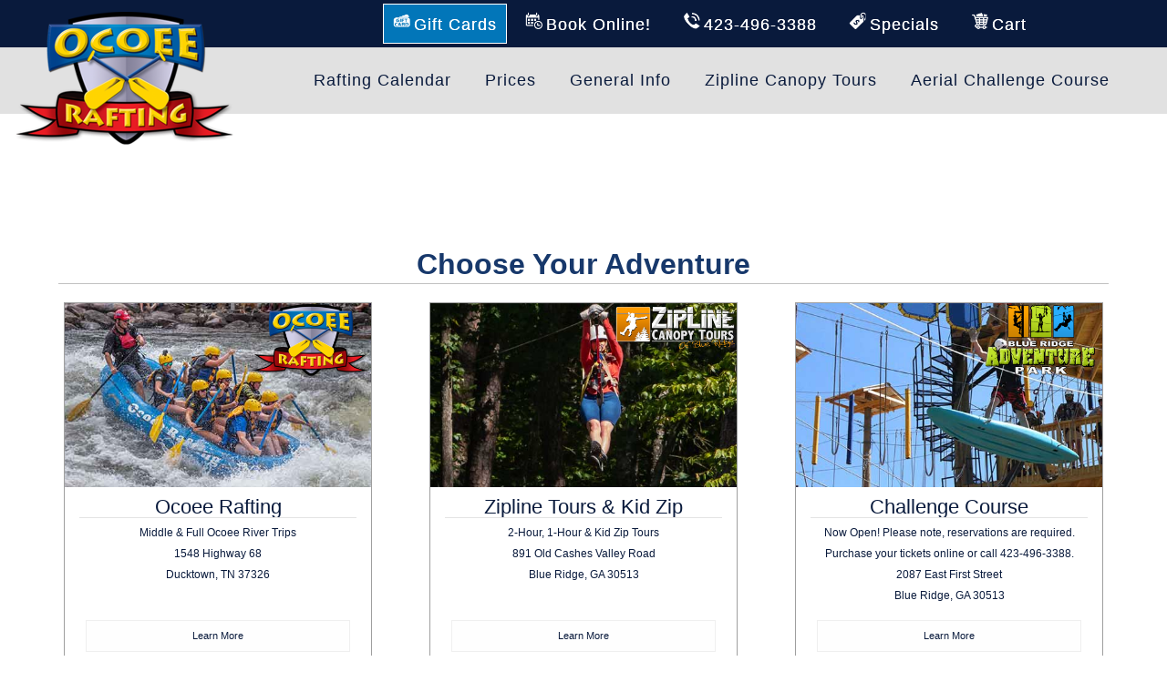

--- FILE ---
content_type: text/html; charset=UTF-8
request_url: https://outdoorblueridge.com/BookTrip/OrAdventure.php?bs=&TripDateTime=2023-02-08&A=1
body_size: 6471
content:
<!doctype html>
<html><!-- InstanceBegin template="/Templates/OcoeeRafting.dwt.php" codeOutsideHTMLIsLocked="false" -->
<head>
<meta charset="UTF-8">
<!-- InstanceBeginEditable name="doctitle" -->
<title>Ocoee Whitewater River Rafting</title>
<!-- InstanceEndEditable -->
<link href="../OcoeeRafting/CSS/2020Body.css" rel="stylesheet" type="text/css">
<link href="../OcoeeRafting/CSS/2020Nav.css" rel="stylesheet" type="text/css">
<link href="../OcoeeRafting/CSS/2020Foot.css" rel="stylesheet" type="text/css">
<link href="../OcoeeRafting/p7amm/p7AMM-01.css" rel="stylesheet" type="text/css" media="all">
<script type="text/javascript" src="../OcoeeRafting/p7amm/p7AMMscripts.js"></script>
<meta id="p7PM3" name="viewport" content="width=device-width">
</head> 

<body>


<!--Navigation-->
<div id="Nav">
	<div id="NavLogo">
    	<a href="http://OcoeeRafting.com"><img src="../OcoeeRafting/Images/OcoeeRafting.png"  width="500" height="300" alt="Ocoee River Rafting"/></a>
    </div>
    
    <div id="NavContact">
    <div id="NavContactButtons">

<!----> 
<a href="https://outdoorblueridge.com/BookTrip/ORBookGift.php" class="VidButton"> 
<img src="../OcoeeRafting/Images/Nav/NavGiftCard.png" alt="Book Online"/><div class="VidButtonText">Gift Cards</div></a>   
        
        
<a href="https://OutdoorBlueRidge.com/BookTrip/OrAdventure.php?bs=&TripDateTime=2026-01-16&A=1" class="RatesButton">
<img src="../OcoeeRafting/Images/Nav/NavCalendar.png" alt="Book Online"/><div class="RatesButtonText">Book Online!</div></a>

<a href="tel:4234963388" class="RatesButton"><img src="../OcoeeRafting/Images/Nav/NavPhone.png" alt="Phone 423-496-3388"/><div class="RatesButtonText">
423-496-3388</div></a>

<a href="../Specials.php?bs=&TripDateTime=2026-01-16&A=1" class="RatesButton"><img src="../OcoeeRafting/Images/Nav/NavSpecial.png" alt="Ocoee Rafting Specials"/><div class="RatesButtonText">Specials</div></a>

<a href="https://OutdoorBlueRidge.com/BookTrip/ORBookCart.php?TripDateTime=2026-01-16&A=1" class="RatesButton"><img src="../OcoeeRafting/Images/Nav/NavCart.png" alt="Ocoee Rafting Cart"/><div class="RatesButtonText">Cart</div></a>







    <div class="NavEnd"></div>
    </div>
    </div>
    
    <div id="NavButtons">
     <div id="NavButtonsContain">
       <div id="p7AMM_1" class="p7AMM amm-noscript amm-responsive amm-root-white amm-root-trans amm-rootlinks-white amm-rootlink-borders amm-subs-white amm-sub-borders amm-centered" data-amm="360,2,900,5,-10,0,1,0,0,0,1,1,1,0,0" data-amm-label="More...">
         <div id="p7AMMtb_1" class="amm-toolbar closed"><a title="Hide/Show Menu" href="#">&equiv;</a></div>
         <ul class="closed" aria-label="Navigation Menu">
           <li data-amm-priority="0"><a href="https://OutdoorBlueRidge.com/BookTrip/OrAdventure.php?bs=&TripDateTime=2026-01-16&A=1" class="amm-trigger">Rafting Calendar</a>
             <ul>
               <li><a href="https://OutdoorBlueRidge.com/BookTrip/OrAdventure.php?bs=&TripDateTime=2026-01-16&A=1" class="amm-first">Rafting Calendar</a></li>
               <li><a href="https://OutdoorBlueRidge.com/BookTrip/OrAdventure.php?bs=&TripDateTime=2026-01-16&A=1">Book Rafting Tickets</a></li>
               <li><a href="https://OcoeeRafting.com/Specials.php" class="amm-last">Specials</a></li>
             </ul>
           </li>
           <li data-amm-priority="0"><a href="https://OcoeeRafting.com/Prices.php" class="amm-trigger">Prices</a>
             <ul>
               <li><a href="https://OcoeeRafting.com/Prices.php" class="amm-first">Ticket Prices</a></li>
               <li><a href="https://OcoeeRafting.com/MiddleOcoeeRiver.php">Middle Ocoee River</a></li>
               <li><a href="https://OcoeeRafting.com/UpperOcoeeRiver.php">Upper Ocoee River</a></li>
               <li><a href="https://OcoeeRafting.com/FullOcoeeRiver.php">Full Ocoee River Combo</a></li>
               <li><a href="https://OcoeeRafting.com/RaftZip.php">Raft&Zip Special</a></li>
             </ul>
           </li>
           <li data-amm-priority="0"><a href="https://OcoeeRafting.com/Information.php" class="amm-trigger">General Info</a>
             <ul>
               <li><a href="https://OcoeeRafting.com/Requirements.php" class="amm-first">Requirements</a></li>
               <li><a href="https://OcoeeRafting.com/Policy.php">Policy</a></li>
               <li><a href="https://OcoeeRafting.com/FAQs.php">General FAQs</a></li>
               <li><a href="https://OcoeeRafting.com/Waiver.php">Liability Waiver</a></li>
               <li><a href="https://OcoeeRafting.com/Accommodations.php">Lodging</a></li>
               <li><a href="https://OcoeeRafting.com/Photos.php">Photo Sales</a></li>
               <li><a href="https://OcoeeRafting.com/Directions.php" class="amm-last">Directions</a></li>
             </ul>
           </li>
           <li data-amm-priority="0"><a href="https://OcoeeRafting.com/ZipLineTours.php" class="amm-trigger">Zipline Canopy Tours</a>
             <ul>
               <li><a href="https://OcoeeRafting.com/ZipLineTours.php" class="amm-first">Zipline Canopy Tours</a></li>
               <li><a href="https://OcoeeRafting.com/ZipLinePrices.php">Zipline Ticket Prices</a></li>
                 <li><a href="https://OcoeeRafting.com/RaftZip.php">Raft&Zip Special</a></li>
               <li><a href="https://OutdoorBlueRidge.com/BookTrip/OrAdventure.php?bs=&TripDateTime=2026-01-16&A=3" class="amm-last">Book Zipline Tickets</a></li>
             </ul>
           </li>
           <li data-amm-priority="0"><a href="https://OcoeeRafting.com/AdventurePark.php" class="amm-trigger">Aerial Challenge Course</a>
             <ul>
               <li><a href="https://OcoeeRafting.com/AdventurePark.php" class="amm-first">Aerial Challenge Course</a></li>
               <li><a href="https://OcoeeRafting.com/AdventureParkPrices.php">Challenge Course Tickets</a></li>
                 <li><a href="https://ocoeerafting.com/ZipClimb.php">Climb&Zip Special</a></li>
               <li><a href="https://OutdoorBlueRidge.com/BookTrip/OrAdventure.php?bs=&TripDateTime=2026-01-16&A=2" class="amm-last">Book Challenge Course Tickets</a></li>
             </ul>
           </li>
         </ul>
       </div>
     </div>
  </div>

<div class="NavEnd"></div>
</div>



<!--End Nav-->
<!--Header-->
<!-- InstanceBeginEditable name="header" -->
<div id="HeaderImage">  
</div>


<!-- InstanceEndEditable -->

<!--End Header-->
<!--Content-->
<!-- InstanceBeginEditable name="EditRegion1" -->


<div id="ContentGrey">
  <div id="Content">
  <h1>Choose Your Adventure</h1>
   
<!doctype html> 

<meta charset="UTF-8">
<style type="text/css">
@media only screen and (min-width: 900px) and (max-width: 10000px){
#ADV {
	width: 95%;
	margin-right: auto;
	margin-left: auto;
	margin-top: 0px;
	margin-bottom: 0px;
	padding-top: 0px;
	padding-right: 0px;
	padding-bottom: 0px;
	padding-left: 0px;
	position: relative;
	clear: both;
	text-align: center;
	max-width: 1200px;
	color: #091A3C;
}
#ADV h1 {
	margin-right: auto;
	margin-left: auto;
	margin-top: 20px;
	margin-bottom: 20px;
	padding-top: 0px;
	padding-right: 0px;
	padding-bottom: 0px;
	padding-left: 0px;
	width: 90%;
	text-align: center;
	color: #17386B;
	font-size: xx-large;
	border-bottom: 1px solid #C1C1C1;
	line-height: 130%;
}
.ADVCol {
	padding-top: 0px;
	padding-right: 0px;
	padding-bottom: 0px;
	padding-left: 0px;
	margin-top: 0px;
	margin-right: 0px;
	margin-bottom: 0px;
	margin-left: 0px;
	display: inline-block;
	position: relative;
	width: 33%;
}
.ADVContain {
	width: 85%;
	margin-right: auto;
	margin-left: auto;
	margin-top: 0px;
	margin-bottom: 0px;
	padding-top: 0px;
	padding-right: 0px;
	padding-bottom: 0px;
	padding-left: 0px;
	position: relative;
	display: block;
	border: 1px solid #9F9F9F;
	-webkit-transition: 1s;
	-moz-transition: 1s;
	-ms-transition: 1s;
	-o-transition: 1s;
	transition: 1s;
}
.ADVContain:hover {
	width: 95%;
	background-color: #EBEBEB;
	-webkit-box-shadow: 0px 0px 20px #76A3E8;
	box-shadow: 0px 0px 20px #76A3E8;
}
.ADVLogo {
	width: 40%;
	margin-top: 0px;
	margin-right: 0px;
	margin-bottom: 0px;
	margin-left: 0px;
	padding-top: 0px;
	padding-right: 0px;
	padding-bottom: 0px;
	padding-left: 0px;
	position: absolute;
	top: 0px;
	right: 0px;
	display: block;
}
.ADVLogo img {
	width: 100%;
	height: auto;
}
.ADVTitle {
    width: 95%;
    margin-right: auto;
    margin-left: auto;
    margin-top: 0px;
    margin-bottom: 0px;
    padding-top: 10px;
    padding-right: 0px;
    padding-bottom: 10px;
    padding-left: 0px;
    position: relative;
    clear: both;
    text-align: center;
    color: #12223A;
    font-size: 22px;
}
.ADVImage {
	width: 100%;
	display: block;
	margin-top: 0px;
	margin-right: 0px;
	margin-bottom: 0px;
	margin-left: 0px;
	padding-top: 0px;
	padding-right: 0px;
	padding-bottom: 0px;
	padding-left: 0px;
	position: relative;
	clear: both;
}
.ADVImage img {
	width: 100%;
	display: block;
	margin-top: 0px;
	margin-right: 0px;
	margin-bottom: 0px;
	margin-left: 0px;
	padding-top: 0px;
	padding-right: 0px;
	padding-bottom: 0px;
	padding-left: 0px;
	position: relative;
	height: auto;
}
.ADVAddress {
	text-align: center;
	clear: both;
	position: relative;
	display: block;
	width: 95%;
	margin-right: auto;
	margin-left: auto;
	margin-top: 0px;
	padding-top: 5px;
	margin-bottom: 0px;
	padding-bottom: 15px;
	padding-right: 0px;
	padding-left: 0px;
	font-size: 12px;
	border-top: 1px solid #E4E4E4;
}
#ADVEnd {
	clear: both;
}
.ADVDis {
    margin-right: auto;
    margin-top: 0px;
    margin-left: auto;
    margin-bottom: 0px;
    padding-top: 10px;
    padding-bottom: 10px;
    padding-right: 0px;
    padding-left: 0px;
    width: 95%;
    position: relative;
    clear: both;
    display: block;
    text-align: left;
}
.ADVCol a {
	text-decoration: none;
}
.ADVCol a:visited {
	text-decoration: none;
}
.ADVCol a:hover {
	text-decoration: none;
}
a.ADVLearn {
	margin-right: auto;
	margin-left: auto;
	margin-top: 0px;
	margin-bottom: 10px;
	padding-top: 5px;
	padding-right: 0px;
	padding-bottom: 5px;
	padding-left: 0px;
	display: block;
	width: 90%;
	position: relative;
	clear: both;
	border: 1px solid #BABABA;
	font-size: 12px;
	text-decoration: none;
	color: #091A3C;
	background-color: #E9E9E9;
}
a.ADVLearn:visited {
	text-decoration: none;
}
a.ADVLearn:hover {
	text-decoration: none;
	background-color: #FFFFFF;
}
#ADVLearn {
	margin-right: auto;
	margin-left: auto;
	margin-top: 0px;
	margin-bottom: 0px;
	padding-top: 0px;
	padding-right: 0px;
	padding-bottom: 0px;
	padding-left: 0px;
	width: 90%;
	position: relative;
	clear: both;
	text-align: left;
	overflow-x: hidden;
	overflow-y: hidden;
}

}




@media only screen and (min-width: 100px) and (max-width: 900px){
#ADV {
	width: 95%;
	margin-right: auto;
	margin-left: auto;
	margin-top: 0px;
	margin-bottom: 0px;
	padding-top: 0px;
	padding-right: 0px;
	padding-bottom: 0px;
	padding-left: 0px;
	position: relative;
	clear: both;
	text-align: center;
	color: #091A3C;
}
#ADV h1 {
	margin-right: auto;
	margin-left: auto;
	margin-top: 20px;
	margin-bottom: 20px;
	padding-top: 0px;
	padding-right: 0px;
	padding-bottom: 0px;
	padding-left: 0px;
	width: 90%;
	text-align: center;
	color: #17386B;
	font-size: xx-large;
	border-bottom: 1px solid #C1C1C1;
	line-height: 130%;
}
.ADVCol {
	padding-top: 0px;
	padding-right: 0px;
	padding-bottom: 0px;
	padding-left: 0px;
	margin-top: 10px;
	margin-right: auto;
	margin-bottom: 10px;
	margin-left: auto;
	display: block;
	position: relative;
	width: 95%;
}
.ADVContain {
	width: 95%;
	margin-right: auto;
	margin-left: auto;
	margin-top: 0px;
	margin-bottom: 0px;
	padding-top: 0px;
	padding-right: 0px;
	padding-bottom: 0px;
	padding-left: 0px;
	position: relative;
	display: block;
	border: 1px solid #9F9F9F;
	-webkit-transition: 1s;
	-moz-transition: 1s;
	-ms-transition: 1s;
	-o-transition: 1s;
	transition: 1s;
}
.ADVContain:hover {
	width: 95%;
	background-color: #EBEBEB;
	-webkit-box-shadow: 0px 0px 20px #76A3E8;
	box-shadow: 0px 0px 20px #76A3E8;
}
.ADVLogo {
	width: 40%;
	margin-top: 0px;
	margin-right: 0px;
	margin-bottom: 0px;
	margin-left: 0px;
	padding-top: 0px;
	padding-right: 0px;
	padding-bottom: 0px;
	padding-left: 0px;
	position: absolute;
	top: 0px;
	right: 0px;
	display: block;
}
.ADVLogo img {
	width: 100%;
	height: auto;
}
.ADVTitle {
    width: 50%;
    margin-right: auto;
    margin-left: auto;
    margin-top: 0px;
    margin-bottom: 0px;
    padding-top: 10px;
    padding-right: 0px;
    padding-bottom: 10px;
    padding-left: 0px;
    position: relative;
    text-align: center;
    color: #12223A;
    font-size: 15px;
    display: block;
    float: right;
    line-height: 15px;
}
.ADVImage {
	width: 47%;
	display: block;
	margin-top: 0px;
	margin-right: 0px;
	margin-bottom: 0px;
	margin-left: 0px;
	padding-top: 0px;
	padding-right: 0px;
	padding-bottom: 0px;
	padding-left: 0px;
	position: relative;
	float: left;
}
.ADVImage img {
	width: 100%;
	display: block;
	margin-top: 0px;
	margin-right: 0px;
	margin-bottom: 0px;
	margin-left: 0px;
	padding-top: 0px;
	padding-right: 0px;
	padding-bottom: 0px;
	padding-left: 0px;
	position: relative;
	height: auto;
}
.ADVAddress {
	text-align: center;
	clear: both;
	position: relative;
	display: block;
	width: 95%;
	margin-right: auto;
	margin-left: auto;
	margin-top: 0px;
	padding-top: 5px;
	margin-bottom: 0px;
	padding-bottom: 15px;
	padding-right: 0px;
	padding-left: 0px;
	font-size: 11px;
	border-top: 1px solid #E4E4E4;
}
#ADVEnd {
	clear: both;
	margin-top: 0px;
	margin-right: 0px;
	margin-bottom: 0px;
	margin-left: 0px;
	padding-top: 0px;
	padding-right: 0px;
	padding-bottom: 0px;
	padding-left: 0px;
	position: relative;
}
.ADVDis {
    margin-right: auto;
    margin-top: 0px;
    margin-left: auto;
    margin-bottom: 0px;
    padding-top: 10px;
    padding-bottom: 10px;
    padding-right: 0px;
    padding-left: 0px;
    width: 98%;
    position: relative;
    clear: both;
    display: block;
    text-align: left;
    font-size: 10px;
    line-height: 13px;
}
.ADVCol a {
	text-decoration: none;
}
.ADVCol a:visited {
	text-decoration: none;
}
.ADVCol a:hover {
	text-decoration: none;
}
}
a.cartsmall {
    width: 90%;
    margin-right: auto;
    margin-left: auto;
    margin-top: 10px;
    margin-bottom: 10px;
    padding-top: 10px;
    padding-bottom: 10px;
    padding-right: 0px;
    padding-left: 0px;
    position: relative;
    display: block;
    clear: both;
    background-color: #F3F3F3;
    color: #091A3C;
    border: 1px solid #B7B7B7;
    text-align: center;
    text-decoration: none;
    font-weight: bold;
    font-size: 20px;
    -webkit-transition: 1s;
    -moz-transition: 1s;
    -ms-transition: 1s;
    -o-transition: 1s;
    transition: 1s;
    max-width: 400px;
}
.cartsmall img {
	margin-top: 0px;
	margin-right: 0px;
	margin-bottom: 0px;
	margin-left: 0px;
	padding-top: 0px;
	padding-right: 0px;
	padding-bottom: 0px;
	padding-left: 0px;
	height: 20px;
	text-decoration: none;
	width: 20px;
	display: inline-block;
	position: relative;
}
.cartsmall a:visited {
	background-color: #F3F3F3;
	color: #091A3C;
	text-decoration: none;
}
a.cartsmall:hover {
	background-color: #D5D5D5;
}

#ADLearnButton {
	margin-right: auto;
	margin-left: auto;
	margin-top: 0px;
	margin-bottom: 0px;
	padding-top: 5px;
	padding-bottom: 5px;
	padding-right: 0px;
	padding-left: 0px;
	clear: both;
	display: block;
	width: 90%;
	font-size: 11px;
	background-color: #FEFEFE;
	border: 1px solid #EFEFEF;
}
a {
	color: #091A3C;
}
a:visited {
	color: #091A3C;
}
</style>


<div id="ADV">
	
	
    
  
 
    
 
   
  <div class="ADVCol">
  <a href="https://OutdoorBlueRidge.com/BookTrip/OrBook.php?bs=&TripDateTime=2026-01-16&A=1">
	  <div class="ADVContain">
    	<div class="ADVImage"><img src="../OcoeeRafting/Images/Boxes/UpperOcoee2.jpg" width="500" height="300" alt="Whitewater Rafting"/>
        <div class="ADVLogo"><img src="../OcoeeRafting/Images/OcoeeRafting.png" width="500" height="300" alt="Ocoee Rafting"/></div>
    </div>
        <div class="ADVTitle">Ocoee Rafting
        <div class="ADVAddress">Middle &amp; Full Ocoee River Trips<br>
          1548 Highway 68<br>Ducktown, TN 37326<br>
          <br>
        </div>
 <div id="ADLearnButton">       
<a href="https://outdoorblueridge.com/BookTrip/OrAdventure.php?CID=1">Learn More</a>
</div>
        </div>
        <div id="ADVEnd"></div>
  </div>
  </a></div>
        
   
 
      <div class="ADVCol">
  <a href="https://OutdoorBlueRidge.com/BookTrip/OrBook.php?bs=&TripDateTime=2026-01-16&A=3">
	  <div class="ADVContain">
    	<div class="ADVImage"><img src="../Zip/Images/Boxes/Zip1.jpg" width="500" height="300" alt="Zipline Tours"/>
        <div class="ADVLogo"><img src="../Zip/Images/ZipLineCanopyTours.png" width="500" height="188" alt="Zip Blue Ridge"/></div>
    </div>
        <div class="ADVTitle">Zipline Tours &amp; Kid Zip
        <div class="ADVAddress">2-Hour, 1-Hour &amp; Kid Zip Tours<br>
          891 Old Cashes Valley Road<br>Blue Ridge, GA 30513<br>
          <br>
        </div>
        <div id="ADLearnButton">       
<a href="https://outdoorblueridge.com/BookTrip/OrAdventure.php?CID=3">Learn More</a>
</div>
</div>
        <div id="ADVEnd"></div>
  </div>
  </a></div>
      
   
 
        <div class="ADVCol">
	  <a href="https://OutdoorBlueRidge.com/BookTrip/OrBook.php?bs=&TripDateTime=2026-01-16&A=2">
      <div class="ADVContain">
    	<div class="ADVImage"><img src="../AP/Images/Boxes/AdventurePark2.jpg" width="500" height="300" alt="Adventure Challenge Course"/>
        <div class="ADVLogo"><img src="../AP/Images/BlueRidgeAdventurePark.png" width="500" height="298" alt="Blue Ridge Adventure Park"/></div>
    </div>
        <div class="ADVTitle">Challenge Course
        <div class="ADVAddress">
          <center>
          <!--Available for groups of 8 or more. <br>
          Call 423-496-3388<br>
for reservations.<br>  -->
              Now Open! Please note, reservations are required. Purchase your tickets online or call 423-496-3388.
          <br>
          2087 East First Street<br>
          Blue Ridge, GA 30513
          </center>
        </div>
        <div id="ADLearnButton">       
<a href="https://outdoorblueridge.com/BookTrip/OrAdventure.php?CID=2">Learn More</a>
</div>
</div>
        <div id="ADVEnd"></div>
  </div>
  </a></div>
    
    
<div id="ADVEnd"></div>






<a href="https://outdoorblueridge.com/BookTrip/ORBookCart.php?TripDateTime=2020-08-22&A=1" class="cartsmall">

<img src="../Res/Images/CartIconB.png"  alt="Adventure Cart" class="cartsmall"/> Cart (0)
</a>







 
<div class="ADVDis">
<p><strong>Purchasing Multiple Adventures and Combo Tickets
    <br>
</strong></p>
<ul>
  <li>Click on your first adventure and select the date, time, and number of tickets you want to purchase. <strong></strong></li>
  <li>Once those tickets are added to your cart, you will have the opportunity to add additional adventures.<strong></strong></li>
</ul>
<p>
  <strong>Please Note</strong> <br></p>
<ul>
  <li>When purchasing multiple adventures for the same day, please allow enough time in between the two adventures including a 30 minute travel time between the locations. </li>
  <li>All three adventures are at different locations so please be sure to arrive at the correct property. <a href="ZipBookGift.php">.</a></li>
</ul>
</div>

</div>
</div>
</div>
<!-- InstanceEndEditable -->

<!--End Content-->
<!--Footer-->
<div id="Foot">
		<div id="FootHead">
			<div id="FootLogo">
			<a href="https://OcoeeRafting.com"><img src="../Images/OcoeeRafting.png" alt="Ocoee Rafting"/></a> 
		</div>
		</div>
	<div id="FootContain">
	<div id="FootCol"> 
	  
	  
	  <h4>CONTACT</h4>
      
		  <a href="tel:8002514800" class="FootSub">800-251-4800</a>
		  <a href="tel:4234963388" class="FootSub">423-496-3388</a>
      
      <a href="mailto:info@OcoeeRafting.com" class="FootSub">info@OcoeeRafting.com</a>
      
      1548 Highway 68<br>
 Ducktown TN 37326
		
	  </div>
	<div id="FootCol">
		<h4>INFORMATION</h4>
<a href="https://OcoeeRafting.com/Information.php" class="FootSub">General Info</a>
<a href="https://OcoeeRafting.com/Directions.php" class="FootSub">Directions</a>
<a href="https://OcoeeRafting.com/Requirements.php" class="FootSub">Requirements</a>
<a href="https://OcoeeRafting.com/Policy.php" class="FootSub">Policy</a>
<a href="https://OcoeeRafting.com/FAQs.php" class="FootSub">General FAQs</a>
<a href="https://OcoeeRafting.com/Waiver.php" class="FootSub">Liability Waivers</a>
<a href="https://OcoeeRafting.com/Accommodations.php" class="FootSub">Lodging</a>
<a href="https://OcoeeRafting.com/Photos.php" class="FootSub">Photo Sales</a>
	</div>
	<div id="FootCol">
	<h4>TICKETS</h4>
	<a href="https://OutdoorBlueRidge.com/BookTrip/OrAdventure.php?bs=&TripDateTime=&A=1"  class="FootSub">Book Now</a>
  <a href="https://OcoeeRafting.com/Prices.php" class="FootSub">Tickets & Prices</a>
  <a href="https://OcoeeRafting.com/MiddleOcoeeRiver.php"  class="FootSub">Middle Ocoee River</a>
  <a href="https://OcoeeRafting.com/UpperOcoeeRiver.php"  class="FootSub">Upper Ocoee River</a>
  <a href="https://OcoeeRafting.com/FullOcoeeRiver.php"  class="FootSub">Full Ocoee River</a>
   <a href="https://OcoeeRafting.com/SpecialsOther.php?SID=4" class="FootSub">Gift Certificate</a>
  <a href="https://OcoeeRafting.com/Specials.php"  class="FootSub">Specials</a>	
	</div>
		
		
	<div id="FootColLG">
	<h4><center>ADVENTURES</center></h4>
    <a href="https://ZipBlueRidge.com" target="_blank" class="FootSubLogo"><img src="../OcoeeRafting/Images/Adventures/Zipline.png" alt="Zipline Canopy Tours of Blue Ridge"/></a> 
	  <a href="https://ZipBlueRidge.com" target="_blank" class="FootSubLogo">
		  <img src="../OcoeeRafting/Images/Adventures/AdventurePark.png" alt=""/></a>
	  <a href="https://ZipBlueRidge.com" target="_blank" class="FootSubLogo">
		  <img src="../OcoeeRafting/Images/Adventures/ToccoaTubing.png" alt=""/></a>
	</div>
		<div id="FootEnd"></div>
	</div></div>
</div>
	
	
	<div id="Copyright">
		<div id="FootSN">
    <a href="https://www.facebook.com/ocoeerafting/"  target="_blank" class="FootSN"><img src="../OcoeeRafting/Images/SN/Facebook.png" alt="Ocoee Rafting Facebook"/></a> 
    
    <a href="https://www.tripadvisor.com/Attraction_Review-g55013-d674440-Reviews-Ocoee_Rafting-Ducktown_Tennessee.html" target="_blank" class="FootSN"><img src="../OcoeeRafting/Images/SN/TripAdvisor.png" alt=""/></a> 
    
    <a href="#"  target="_blank" class="FootSN"><img src="../OcoeeRafting/Images/SN/Google.png" alt=""/></a> 
    
    <a href="https://www.youtube.com/channel/UCE0UcN1WKEwErgcIQvwhmZg"  target="_blank" class="FootSN"><img src="../OcoeeRafting/Images/SN/YouTube.png" alt=""/></a> 
    
    <div class="end"></div>
</div>
	© Copyright 2026 <a href="http://OcoeeRafting.com">OcoeeRafting.com</a> | 
Website by Seattle Bay Web Design </div>
<!--End Footer-->

<script src="../js/classie.js"></script>
<script>
    function init() {
        window.addEventListener('scroll', function(e){
            var distanceY = window.pageYOffset || document.documentElement.scrollTop,
                shrinkOn = 300,
                header = document.querySelector("#Nav");
            if (distanceY > shrinkOn) {
                classie.add(header,"smaller");
            } else {
                if (classie.has(header,"smaller")) {
                    classie.remove(header,"smaller");
                }
            }
        });
    }
    window.onload = init();
</script>

</body>
<!-- InstanceEnd --></html>

--- FILE ---
content_type: text/css
request_url: https://outdoorblueridge.com/OcoeeRafting/CSS/2020Body.css
body_size: 3378
content:
@charset "UTF-8";
/* CSS Document */

body {
	margin-top: 0px;
	margin-right: 0px;
	margin-bottom: 0px;
	margin-left: 0px;
	padding-top: 0px;
	padding-right: 0px;
	padding-bottom: 0px;
	padding-left: 0px;
	color: #17386B;
	line-height: 130%;
	font-family: Gotham, "Helvetica Neue", Helvetica, Arial, sans-serif;
	font-size: large;
}
p {
	text-align: justify;
	text-justify: inter-word;
}
h1 {
	margin-right: auto;
	margin-left: auto;
	margin-top: 20px;
	margin-bottom: 20px;
	padding-top: 0px;
	padding-right: 0px;
	padding-bottom: 0px;
	padding-left: 0px;
	width: 90%;
	text-align: center;
	color: #17386B;
	font-size: xx-large;
	border-bottom: 1px solid #C1C1C1;
	line-height: 130%;
}
.TitleSub {
	font-size: x-large;
	display: block;
}
#BodyContain {
	width: 90%;
	margin-right: auto;
	margin-left: auto;
	margin-top: 70px;
	margin-bottom: 50px;
	padding-top: 0px;
	padding-right: 0px;
	padding-bottom: 0px;
	padding-left: 0px;
	display: block;
	max-width: 1200px;
	font-family: Gotham, "Helvetica Neue", Helvetica, Arial, sans-serif;
	font-weight: normal;
	line-height: 130%;
	font-size: large;
}

@media (max-width:1000px) and (min-width:1px){
#HeaderImage {
	margin-top: 0px;
	margin-right: 0px;
	margin-bottom: 0px;
	margin-left: 0px;
	padding-top: 75px;
	padding-right: 0px;
	padding-bottom: 0px;
	padding-left: 0px;
	position: relative;
	width: 100%;
	display: block;
	clear: both;
	min-height: 50px;
}
#HeaderImage img {
	width: 100%;
	margin-top: 0px;
	margin-right: 0px;
	margin-bottom: 0px;
	margin-left: 0px;
	display: block;
	padding-top: 0px;
	padding-right: 0px;
	padding-bottom: 0px;
	padding-left: 0px;
	position: relative;
}
a.SAButton {
	width: 90%;
	margin-top: 10px;
	margin-right: auto;
	margin-bottom: 0px;
	margin-left: auto;
	padding-top: 10px;
	padding-bottom: 10px;
	position: relative;
	padding-right: 0px;
	padding-left: 0px;
	z-index: 1000;
	text-align: center;
	max-width: 400px;
	background-color: #DDDDDD;
	color: #091A3C;
	text-decoration: none;
	font-size: 18px;
	border: 1px solid #091A3C;
	-webkit-transition: all 0.9s;
	-moz-transition: all 0.9s;
	-ms-transition: all 0.9s;
	-o-transition: all 0.9s;
	transition: all 0.9s;
	display: block;
}
a.SAButton:visited {
}
a.SAButton:hover {
	background-color: #989898;
	color: #091A3C;
}
.SAButton img {
	margin-top: 0px;
	margin-right: 10px;
	margin-bottom: 0px;
	margin-left: 0px;
	padding-top: 0px;
	padding-right: 0px;
	padding-bottom: 0px;
	padding-left: 0px;
	height: 22px;
	vertical-align: bottom;
}
a.SAButtonSM {
	width: 90%;
	margin-top: 10px;
	margin-right: auto;
	margin-bottom: 0px;
	margin-left: auto;
	padding-top: 10px;
	padding-bottom: 10px;
	position: relative;
	padding-right: 0px;
	padding-left: 0px;
	z-index: 1000;
	text-align: center;
	max-width: 400px;
	background-color: #DDDDDD;
	color: #091A3C;
	text-decoration: none;
	font-size: 18px;
	border: 1px solid #091A3C;
	-webkit-transition: all 0.9s;
	-moz-transition: all 0.9s;
	-ms-transition: all 0.9s;
	-o-transition: all 0.9s;
	transition: all 0.9s;
	display: block;
}
a.SAButtonSM:visited {
}
a.SAButtonSM:hover {
	background-color: #989898;
	color: #091A3C;
}
.SAButtonSM img {
	margin-top: 0px;
	margin-right: 10px;
	margin-bottom: 0px;
	margin-left: 0px;
	padding-top: 0px;
	padding-right: 0px;
	padding-bottom: 0px;
	padding-left: 0px;
	height: 22px;
	vertical-align: bottom;
}
#CPButton {
	margin-top: 0px;
	margin-right: auto;
	margin-bottom: 0px;
	margin-left: auto;
	padding-top: 0px;
	padding-right: 0px;
	padding-bottom: 0px;
	padding-left: 0px;
	position: relative;
	width: 35px;
	display: block;
	top: 0px;
	left: 0px;
	clear: both;
}
#CPButton img{
	
	width: 100%;
}
#PGCol1 {
	margin-top: 0px;
	margin-right: auto;
	margin-bottom: 0px;
	margin-left: auto;
	padding-top: 0px;
	padding-right: 0px;
	padding-bottom: 0px;
	padding-left: 0px;
	width: 95%;
	position: relative;
	display: block;
	clear: both;
}
#PGCol2 {
	margin-top: 0px;
	margin-right: 0px;
	margin-bottom: 0px;
	margin-left: 0px;
	padding-top: 20px;
	padding-right: 2.5%;
	padding-bottom: 20px;
	padding-left: 2.5%;
	width: 95%;
	position: relative;
	display: block;
	background-color: #E9E9E9;
	text-align: center;
	clear: both;
}
PGCol2 h3 {
	margin-right: auto;
	margin-left: auto;
	margin-top: 0px;
	margin-bottom: 10px;
	padding-top: 0px;
	padding-right: 0px;
	padding-bottom: 10px;
	padding-left: 0px;
	display: block;
	text-align: center;
	width: 95%;
	position: relative;
	border-bottom: 1px solid #091A3C;
	clear: both;
}
a.PGButton {
	width: 90%;
	margin-top: 10px;
	margin-right: auto;
	margin-bottom: 10px;
	margin-left: auto;
	padding-top: 20px;
	padding-bottom: 20px;
	position: relative;
	padding-right: 0px;
	padding-left: 0px;
	z-index: 1000;
	text-align: center;
	max-width: 700px;
	background-color: #091A3C;
	text-decoration: none;
	font-size: 18px;
	border: 1px solid #FFFFFF;
	-webkit-transition: all 0.9s;
	-moz-transition: all 0.9s;
	-ms-transition: all 0.9s;
	-o-transition: all 0.9s;
	transition: all 0.9s;
	display: block;
	color: #DBDBDB;
}
a.PGButton:visited {
}
a.PGButton:hover {
	background-color: #FFFFFF;
	color: #091A3C;
}
.PGButton img {
	margin-top: 0px;
	margin-right: 10px;
	margin-bottom: 10px;
	margin-left: 0px;
	padding-top: 0px;
	padding-right: 0px;
	padding-bottom: 10px;
	padding-left: 0px;
	height: 22px;
	vertical-align: bottom;
	
}
#YouTubeVid {
	margin-right: auto;
	margin-left: auto;
	margin-top: 20px;
	margin-bottom: 20px;
	padding-top: 0px;
	padding-right: 0px;
	padding-bottom: 0px;
	padding-left: 0px;
	position: relative;
	clear: both;
	display: block;
	width: 90%;
}
/*YouTube Videos center page*/
.videoWrapper {
  position: relative;
  padding-bottom: 56.25%; /* 16:9 */
  height: 0;
}
.videoWrapper iframe {
	position: absolute;
	top: 0;
	left: 0;
	width: 100%;
	height: 100%;
}


.DirectContain {
	margin-right: auto;
	margin-left: auto;
	margin-top: 10px;
	margin-bottom: 10px;
	padding-top: 0px;
	padding-right: 0px;
	padding-bottom: 0px;
	padding-left: 0px;
	width: 90%;
	display: inline-block;
	clear: both;
	position: relative;
	text-align: center;
}
a.DirectButton:link {
	width: 90%;
	margin-top: 10px;
	margin-bottom: 10px;
	display: block;
	padding-top: 10px;
	padding-bottom: 10px;
	padding-right: 0px;
	padding-left: 0px;
	position: relative;
	margin-left: auto;
	margin-right: auto;
	text-align: center;
	background-color: #091A3C;
	text-decoration: none;
	font-size: 18px;
	border: 1px solid #FFFFFF;
	-webkit-transition: all 0.9s;
	-moz-transition: all 0.9s;
	-ms-transition: all 0.9s;
	-o-transition: all 0.9s;
	transition: all 0.9s;
	color: #DBDBDB;
}
a.DirectButton:visited {
	width: 90%;
	margin-top: 10px;
	margin-bottom: 10px;
	display: inline-block;
	padding-top: 10px;
	padding-bottom: 10px;
	padding-right: 0px;
	padding-left: 0px;
	position: relative;
	margin-left: auto;
	margin-right: auto;
	text-align: center;
	background-color: #091A3C;
	text-decoration: none;
	font-size: 18px;
	border: 1px solid #FFFFFF;
	-webkit-transition: all 0.9s;
	-moz-transition: all 0.9s;
	-ms-transition: all 0.9s;
	-o-transition: all 0.9s;
	transition: all 0.9s;
	color: #DBDBDB;
}
a.DirectButton:hover {
	background-color: #FFFFFF;
	color: #091A3C;
	
}
}
@media (max-width:8000px) and (min-width:1000px){
#HeaderImage {
	margin-top: 0px;
	margin-right: 0px;
	margin-bottom: 0px;
	margin-left: 0px;
	padding-top: 100px;
	padding-right: 0px;
	padding-bottom: 0px;
	padding-left: 0px;
	position: relative;
	width: 100%;
	display: block;
	clear: both;
	min-height: 150px;
}
#HeaderImage img {
	width: 100%;
	margin-top: 0px;
	margin-right: 0px;
	margin-bottom: 0px;
	margin-left: 0px;
	display: block;
	padding-top: 0px;
	padding-right: 0px;
	padding-bottom: 0px;
	padding-left: 0px;
	position: relative;
}
a.SAButton {
	width: 90%;
	margin-top: -50px;
	margin-right: auto;
	margin-bottom: 0px;
	margin-left: auto;
	padding-top: 20px;
	padding-bottom: 20px;
	position: relative;
	padding-right: 0px;
	padding-left: 0px;
	z-index: 1000;
	text-align: center;
	max-width: 700px;
	background-color: #DDDDDD;
	color: #091A3C;
	text-decoration: none;
	font-size: 18px;
	border: 1px solid #091A3C;
	-webkit-transition: all 0.9s;
	-moz-transition: all 0.9s;
	-ms-transition: all 0.9s;
	-o-transition: all 0.9s;
	transition: all 0.9s;
	display: block;
}
a.SAButton:visited {
}
a.SAButton:hover {
	background-color: #989898;
	color: #091A3C;
}
.SAButton img {
	margin-top: 0px;
	margin-right: 10px;
	margin-bottom: 0px;
	margin-left: 0px;
	padding-top: 0px;
	padding-right: 0px;
	padding-bottom: 0px;
	padding-left: 0px;
	height: 22px;
	vertical-align: bottom;
}
a.SAButtonSM {
	width: 90%;
	margin-top: -50px;
	margin-right: auto;
	margin-bottom: 0px;
	margin-left: auto;
	padding-top: 20px;
	padding-bottom: 20px;
	position: relative;
	padding-right: 0px;
	padding-left: 0px;
	z-index: 1000;
	text-align: center;
	max-width: 400px;
	background-color: #DDDDDD;
	color: #091A3C;
	text-decoration: none;
	font-size: 18px;
	border: 1px solid #091A3C;
	-webkit-transition: all 0.9s;
	-moz-transition: all 0.9s;
	-ms-transition: all 0.9s;
	-o-transition: all 0.9s;
	transition: all 0.9s;
	display: block;
}
a.SAButtonSM:visited {
}
a.SAButtonSM:hover {
	background-color: #989898;
	color: #091A3C;
}
.SAButtonSM img {
	margin-top: 0px;
	margin-right: 10px;
	margin-bottom: 0px;
	margin-left: 0px;
	padding-top: 0px;
	padding-right: 0px;
	padding-bottom: 0px;
	padding-left: 0px;
	height: 22px;
	vertical-align: bottom;
}
#CPButton {
	margin-top: 0px;
	margin-right: auto;
	margin-bottom: 0px;
	margin-left: auto;
	padding-top: 0px;
	padding-right: 0px;
	padding-bottom: 0px;
	padding-left: 0px;
	position: relative;
	width: 35px;
	display: block;
}
#CPButton img{
	
	width: 100%;
}
#PGCol1 {
	margin-top: 0px;
	margin-right: 0px;
	margin-bottom: 0px;
	margin-left: 0px;
	padding-top: 0px;
	padding-right: 0px;
	padding-bottom: 0px;
	padding-left: 0px;
	width: 50%;
	position: relative;
	display: block;
	float: left;
}
#PGCol2 {
	margin-top: 0px;
	margin-right: 0px;
	margin-bottom: 0px;
	margin-left: 0px;
	padding-top: 0px;
	padding-right: 1%;
	padding-bottom: 20px;
	padding-left: 1%;
	width: 45%;
	position: relative;
	display: block;
	float: right;
	text-align: center;
}
PGCol2 h3 {
	margin-right: auto;
	margin-left: auto;
	margin-top: 0px;
	margin-bottom: 10px;
	padding-top: 0px;
	padding-right: 0px;
	padding-bottom: 10px;
	padding-left: 0px;
	display: block;
	text-align: center;
	width: 95%;
	position: relative;
	clear: both;
	border-bottom: 1px solid #091A3C;
}
a.PGButton {
	width: 90%;
	margin-top: 10px;
	margin-right: auto;
	margin-bottom: 10px;
	margin-left: auto;
	padding-top: 20px;
	padding-bottom: 20px;
	position: relative;
	padding-right: 0px;
	padding-left: 0px;
	z-index: 1000;
	text-align: center;
	max-width: 700px;
	background-color: #091A3C;
	text-decoration: none;
	font-size: 18px;
	border: 1px solid #FFFFFF;
	-webkit-transition: all 0.9s;
	-moz-transition: all 0.9s;
	-ms-transition: all 0.9s;
	-o-transition: all 0.9s;
	transition: all 0.9s;
	display: block;
	color: #DBDBDB;
}
a.PGButton:visited {
}
a.PGButton:hover {
	background-color: #FFFFFF;
	color: #091A3C;
}
.PGButton img {
	margin-top: 0px;
	margin-right: 10px;
	margin-bottom: 10px;
	margin-left: 0px;
	padding-top: 0px;
	padding-right: 0px;
	padding-bottom: 10px;
	padding-left: 0px;
	height: 22px;
	vertical-align: bottom;
	
}
#YouTubeVid {
	margin-right: auto;
	margin-left: auto;
	margin-top: 20px;
	margin-bottom: 20px;
	padding-top: 0px;
	padding-right: 0px;
	padding-bottom: 0px;
	padding-left: 0px;
	position: relative;
	clear: both;
	display: block;
	width: 90%;
}

/*YouTube Videos center page*/
.YTVideo {
	margin-right: auto;
	margin-left: auto;
	margin-top: 0px;
	margin-bottom: 20px;
	padding-top: 0px;
	padding-right: 0px;
	padding-bottom: 0px;
	padding-left: 0px;
	position: relative;
	clear: both;
	display: block;
	width: 90%;
	max-width: 800px;
}
.videoWrapper {
	position: relative;
	padding-bottom: 56.25%; /* 16:9 */
	height: 0;
}
.videoWrapper iframe {
  position: absolute;
  top: 0;
  left: 0;
  width: 100%;
  height: 100%;
}
.DirectContain {
	margin-right: auto;
	margin-left: auto;
	margin-top: 10px;
	margin-bottom: 10px;
	padding-top: 0px;
	padding-right: 0px;
	padding-bottom: 0px;
	padding-left: 0px;
	width: 90%;
	display: inline-block;
	clear: both;
	position: relative;
	text-align: center;
}
a.DirectButton:link {
	width: 29%;
	margin-top: 10px;
	margin-bottom: 10px;
	display: inline-block;
	padding-top: 10px;
	padding-bottom: 10px;
	padding-right: 0px;
	padding-left: 0px;
	position: relative;
	margin-left: 1.5%;
	margin-right: 1.5%;
	text-align: center;
	background-color: #091A3C;
	text-decoration: none;
	font-size: 18px;
	border: 1px solid #FFFFFF;
	-webkit-transition: all 0.9s;
	-moz-transition: all 0.9s;
	-ms-transition: all 0.9s;
	-o-transition: all 0.9s;
	transition: all 0.9s;
	color: #DBDBDB;
}
a.DirectButton:visited {
	width: 29%;
	margin-top: 10px;
	margin-bottom: 10px;
	display: inline-block;
	padding-top: 10px;
	padding-bottom: 10px;
	padding-right: 0px;
	padding-left: 0px;
	position: relative;
	margin-left: 1.5%;
	margin-right: 1.5%;
	text-align: center;
	background-color: #091A3C;
	text-decoration: none;
	font-size: 18px;
	border: 1px solid #FFFFFF;
	-webkit-transition: all 0.9s;
	-moz-transition: all 0.9s;
	-ms-transition: all 0.9s;
	-o-transition: all 0.9s;
	transition: all 0.9s;
	color: #DBDBDB;
}
a.DirectButton:hover {
	background-color: #FFFFFF;
	color: #091A3C;
	
}
}


--- FILE ---
content_type: text/css
request_url: https://outdoorblueridge.com/OcoeeRafting/CSS/2020Nav.css
body_size: 5953
content:
@charset "UTF-8";
/* CSS Document */

@media (max-width:8000px) and (min-width:1200px){
#Nav {
	margin-top: 0px;
	margin-right: 0px;
	margin-bottom: 0px;
	margin-left: 0px;
	padding-top: 0px;
	padding-right: 0px;
	padding-bottom: 0px;
	padding-left: 0px;
	width: 100%;
	position: fixed;
	top: 0px;
	display: block;
	background-color: #E1E1E1;
	z-index: 2000;
	font-family: 'Work Sans', sans-serif;
}
#NavLogo {
	margin-top: 0px;
	margin-right: 0px;
	margin-bottom: 0px;
	margin-left: 0px;
	padding-top: 0px;
	padding-right: 0px;
	padding-bottom: 0px;
	padding-left: 0px;
	width: 250px;
	position: absolute;
	top: 11px;
	left: 11px;
	display: block;
	z-index: 2201;
	-webkit-transition: all 0.3s;
	-moz-transition: all 0.3s;
	-ms-transition: all 0.3s;
	-o-transition: all 0.3s;
	transition: all 0.3s;
}
#NavLogo img {
	width: 100%;
	margin-top: 0px;
	margin-right: 0px;
	margin-bottom: 0px;
	margin-left: 0px;
	height: auto;
	padding-top: 0px;
	padding-right: 0px;
	padding-bottom: 0px;
	padding-left: 0px;
	display: block;
	position: relative;
}
#NavContact {
	width: 100%;
	margin-top: 0px;
	margin-right: 0px;
	margin-bottom: 0px;
	margin-left: 0px;
	padding-top: 0px;
	padding-right: 0px;
	padding-bottom: 0px;
	padding-left: 0px;
	display: block;
	position: relative;
	clear: both;
	background-color: #091A3C;
	text-align: center;
}
#NavContactButtons {
	margin-top: 0px;
	margin-right: 0px;
	margin-bottom: 0px;
	margin-left: auto;
	padding-top: 0px;
	padding-right: 0px;
	padding-bottom: 0px;
	padding-left: 0px;
	display: block;
	position: relative;
	width: 1000px;
	font-weight: lighter;
	font-family: 'Work Sans', sans-serif;
}
a.RatesButton {
	display: inline-block;
	text-decoration: none;
	color: #FFFFFF;
	text-shadow: 0px 0px;
	padding-left: 15px;
	padding-right: 15px;
	padding-top: 13px;
	padding-bottom: 13px;
	-webkit-transition: all 0.3s;
	-moz-transition: all 0.3s;
	-ms-transition: all 0.3s;
	-o-transition: all 0.3s;
	transition: all 0.3s;
	margin-top: 0px;
	margin-right: auto;
	margin-bottom: 0px;
	margin-left: auto;
	-webkit-box-shadow: 0px 0px;
	box-shadow: 0px 0px;
	position: relative;
	text-align: center;
	background-size: 1000% 100%;
	font-size: 18px;
	letter-spacing: 1px;
	}

a.RatesButton:hover {
	background-color: #006FB3;
	background-size: 1000% 100%;
	}
a.RatesButton:visited {
	color: #FFFFFF;
}
.RatesButton img {
	width: 20px;
	height: 20px;
	padding-top: 0px;
	padding-right: 0px;
	padding-bottom: 0px;
	padding-left: 0px;
	margin-top: 0px;
	margin-right: 3px;
	margin-bottom: 0px;
	margin-left: 0px;
	position: relative;
}
.RatesButtonText {
	display: inline-block;
}
a.VidButton {
    display: inline-block;
    text-decoration: none;
    color: #FFFFFF;
    text-shadow: 0px 0px;
    padding-left: 10px;
    padding-right: 10px;
    padding-top: 8px;
    padding-bottom: 8px;
    -webkit-transition: all 0.3s;
    -moz-transition: all 0.3s;
    -ms-transition: all 0.3s;
    -o-transition: all 0.3s;
    transition: all 0.3s;
    margin-top: 4px;
    margin-right: auto;
    margin-bottom: 4px;
    margin-left: auto;
    -webkit-box-shadow: 0px 0px;
    box-shadow: 0px 0px;
    position: relative;
    text-align: center;
    background-size: 1000% 100%;
    font-size: 18px;
    letter-spacing: 1px;
    background-color: #0276B9;
    border: 1px solid #FFFFFF;
	}

a.VidButton:hover {
    background-color: #005282;
    background-size: 1000% 100%;
	}
a.VidButton:visited {
	color: #FFFFFF;
}
.VidButton img {
	width: 20px;
	height: 20px;
	padding-top: 0px;
	padding-right: 0px;
	padding-bottom: 0px;
	padding-left: 0px;
	margin-top: 0px;
	margin-right: 3px;
	margin-bottom: 0px;
	margin-left: 0px;
	position: relative;
}
.VidButtonText {
	display: inline-block;
}
#NavButtons {
	width: 100%;
	margin-top: 0px;
	margin-right: 0px;
	margin-bottom: 0px;
	margin-left: 0px;
	padding-top: 0px;
	padding-right: 0px;
	padding-bottom: 0px;
	padding-left: 0px;
	display: block;
	position: relative;
	clear: both;
	-webkit-transition: all 0.3s;
	-moz-transition: all 0.3s;
	-ms-transition: all 0.3s;
	-o-transition: all 0.3s;
	transition: all 0.3s;
	font-size: 18px;
	letter-spacing: 1px;	
}
#NavButtonsContain {
	margin-top: 0px;
	margin-right: 0px;
	margin-bottom: 0px;
	margin-left: auto;
	padding-top: 0px;
	padding-right: 0px;
	padding-bottom: 0px;
	padding-left: 0px;
	display: block;
	position: relative;
	width: 1000px;
}
.NavEnd {
	clear:both;
}

/*Shrink Navigation*/
#Nav.smaller {
}
#Nav.smaller #NavLogo {
	width: 100px;
	position: absolute;
	margin-top: 0px;
	margin-right: 0px;
	margin-left: 0px;
	margin-bottom: 0px;
}
#Nav.smaller .RatesButton {
	display: inline-block;
	text-decoration: none;
	color: #FFFFFF;
	text-shadow: 0px 0px;
	padding-left: 5px;
	padding-right: 5px;
	padding-top: 5px;
	padding-bottom: 5px;
	-webkit-transition: all 0.3s;
	-moz-transition: all 0.3s;
	-ms-transition: all 0.3s;
	-o-transition: all 0.3s;
	transition: all 0.3s;
	margin-top: 0px;
	margin-right: auto;
	margin-bottom: 0px;
	margin-left: auto;
	-webkit-box-shadow: 0px 0px;
	box-shadow: 0px 0px;
	position: relative;
	text-align: center;
	background-size: 1000% 100%;
	font-size: 15px;
	letter-spacing: 1px;
}
#Nav.smaller .RatesButton img {
	width: 15px;
	height: 15px;
}

.p7AMM li a {
	padding-top: 25px;
	padding-right: 18px;
	padding-left: 18px;
	padding-bottom: 25px;
	font-size: 18px;
}
.p7AMM ul ul a {
	padding-top: 15px;
	padding-right: 20px;
	padding-left: 20px;
	padding-bottom: 15px;
}
#Nav.smaller .p7PM3-09 ul li a {
	display: block;
	padding-top: 10px;
	padding-right: 18px;
	padding-left: 18px;
	padding-bottom: 10px;
}
#Nav.smaller .p7AMM li a {
	
	padding-top: 10px;
	padding-right: 18px;
	padding-left: 18px;
	padding-bottom: 10px;
	font-size: 15px;
}
#Nav.smaller .p7AMM ul ul a {

	padding: 10px 20px;
}
}



@media (max-width:1200px) and (min-width:1000px){
#Nav {
	margin-top: 0px;
	margin-right: 0px;
	margin-bottom: 0px;
	margin-left: 0px;
	padding-top: 0px;
	padding-right: 0px;
	padding-bottom: 0px;
	padding-left: 0px;
	width: 100%;
	position: fixed;
	top: 0px;
	display: block;
	background-color: #E1E1E1;
	z-index: 2000;
	font-family: 'Work Sans', sans-serif;
}
#NavLogo {
	margin-top: 0px;
	margin-right: 0px;
	margin-bottom: 0px;
	margin-left: 0px;
	padding-top: 0px;
	padding-right: 0px;
	padding-bottom: 0px;
	padding-left: 0px;
	width: 200px;
	position: absolute;
	display: block;
	z-index: 2201;
	-webkit-transition: all 0.3s;
	-moz-transition: all 0.3s;
	-ms-transition: all 0.3s;
	-o-transition: all 0.3s;
	transition: all 0.3s;
}
#NavLogo img {
	width: 100%;
	margin-top: 0px;
	margin-right: 0px;
	margin-bottom: 0px;
	margin-left: 0px;
	height: auto;
	padding-top: 0px;
	padding-right: 0px;
	padding-bottom: 0px;
	padding-left: 0px;
	display: block;
	position: relative;
}
#NavContact {
	width: 100%;
	margin-top: 0px;
	margin-right: 0px;
	margin-bottom: 0px;
	margin-left: 0px;
	padding-top: 0px;
	padding-right: 0px;
	padding-bottom: 0px;
	padding-left: 0px;
	display: block;
	position: relative;
	clear: both;
	background-color: #091A3C;
	text-align: center;
}
#NavContactButtons {
	margin-top: 0px;
	margin-right: 0px;
	margin-bottom: 0px;
	margin-left: auto;
	padding-top: 0px;
	padding-right: 0px;
	padding-bottom: 0px;
	padding-left: 0px;
	display: block;
	position: relative;
	width: 850px;
	font-weight: lighter;
	font-family: 'Work Sans', sans-serif;
}
a.RatesButton {
	display: inline-block;
	text-decoration: none;
	color: #FFFFFF;
	text-shadow: 0px 0px;
	padding-left: 15px;
	padding-right: 15px;
	padding-top: 13px;
	padding-bottom: 13px;
	-webkit-transition: all 0.3s;
	-moz-transition: all 0.3s;
	-ms-transition: all 0.3s;
	-o-transition: all 0.3s;
	transition: all 0.3s;
	margin-top: 0px;
	margin-right: auto;
	margin-bottom: 0px;
	margin-left: auto;
	-webkit-box-shadow: 0px 0px;
	box-shadow: 0px 0px;
	position: relative;
	text-align: center;
	background-size: 1000% 100%;
	font-size: 17px;
	letter-spacing: 1px;
	}

a.RatesButton:hover {
	background-color: #006FB3;
	background-size: 1000% 100%;
	}
a.RatesButton:visited {
	color: #FFFFFF;
}
.RatesButton img {
	width: 20px;
	height: 20px;
	padding-top: 0px;
	padding-right: 0px;
	padding-bottom: 0px;
	padding-left: 0px;
	margin-top: 0px;
	margin-right: 3px;
	margin-bottom: 0px;
	margin-left: 0px;
	position: relative;
}
.RatesButtonText {
	display: inline-block;
}
a.VidButton {
    display: inline-block;
    text-decoration: none;
    color: #FFFFFF;
    text-shadow: 0px 0px;
    padding-left: 10px;
    padding-right: 10px;
    padding-top: 8px;
    padding-bottom: 8px;
    -webkit-transition: all 0.3s;
    -moz-transition: all 0.3s;
    -ms-transition: all 0.3s;
    -o-transition: all 0.3s;
    transition: all 0.3s;
    margin-top: 4px;
    margin-right: auto;
    margin-bottom: 4px;
    margin-left: auto;
    -webkit-box-shadow: 0px 0px;
    box-shadow: 0px 0px;
    position: relative;
    text-align: center;
    background-size: 1000% 100%;
    font-size: 17px;
    letter-spacing: 1px;
    background-color: #0276B9;
    border: 1px solid #FFFFFF;
	}

a.VidButton:hover {
    background-color: #005180;
    background-size: 1000% 100%;
	}
a.VidButton:visited {
	color: #FFFFFF;
}
.VidButton img {
	width: 20px;
	height: 20px;
	padding-top: 0px;
	padding-right: 0px;
	padding-bottom: 0px;
	padding-left: 0px;
	margin-top: 0px;
	margin-right: 3px;
	margin-bottom: 0px;
	margin-left: 0px;
	position: relative;
}
.VidButtonText {
	display: inline-block;
}
    
#NavButtons {
	width: 100%;
	margin-top: 0px;
	margin-right: 0px;
	margin-bottom: 0px;
	margin-left: 0px;
	padding-top: 0px;
	padding-right: 0px;
	padding-bottom: 0px;
	padding-left: 0px;
	display: block;
	position: relative;
	clear: both;
	-webkit-transition: all 0.3s;
	-moz-transition: all 0.3s;
	-ms-transition: all 0.3s;
	-o-transition: all 0.3s;
	transition: all 0.3s;
	font-size: 18px;
	letter-spacing: 1px;	
}
#NavButtonsContain {
	margin-top: 0px;
	margin-right: 0px;
	margin-bottom: 0px;
	margin-left: auto;
	padding-top: 0px;
	padding-right: 0px;
	padding-bottom: 0px;
	padding-left: 0px;
	display: block;
	position: relative;
	width: 850px;
}
.NavEnd {
	clear:both;
}

/*Shrink Navigation*/
#Nav.smaller {
}
#Nav.smaller #NavLogo {
	width: 100px;
	position: absolute;
	margin-top: 0px;
	margin-right: 0px;
	margin-left: 0px;
	margin-bottom: 0px;
}
#Nav.smaller .RatesButton {
	display: inline-block;
	text-decoration: none;
	color: #FFFFFF;
	text-shadow: 0px 0px;
	padding-left: 5px;
	padding-right: 5px;
	padding-top: 5px;
	padding-bottom: 5px;
	-webkit-transition: all 0.3s;
	-moz-transition: all 0.3s;
	-ms-transition: all 0.3s;
	-o-transition: all 0.3s;
	transition: all 0.3s;
	margin-top: 0px;
	margin-right: auto;
	margin-bottom: 0px;
	margin-left: auto;
	-webkit-box-shadow: 0px 0px;
	box-shadow: 0px 0px;
	position: relative;
	text-align: center;
	background-size: 1000% 100%;
	font-size: 15px;
	letter-spacing: 1px;
}
#Nav.smaller .RatesButton img {
	width: 15px;
	height: 15px;
}

.p7AMM li a {
	padding-top: 15px;
	padding-right: 15px;
	padding-left: 15px;
	padding-bottom: 15px;
	font-size: 16px;
}
.p7AMM ul ul a {
	padding-top: 15px;
	padding-right: 20px;
	padding-left: 20px;
	padding-bottom: 15px;
}
#Nav.smaller .p7PM3-09 ul li a {
	display: block;
	padding-top: 10px;
	padding-right: 18px;
	padding-left: 18px;
	padding-bottom: 10px;
}
#Nav.smaller .p7AMM li a {
	
	padding-top: 10px;
	padding-right: 18px;
	padding-left: 18px;
	padding-bottom: 10px;
	font-size: 14px;
}
#Nav.smaller .p7AMM ul ul a {

	padding: 10px 20px;
}
}





@media (max-width:1000px) and (min-width:800px){
#Nav {
	margin-top: 0px;
	margin-right: 0px;
	margin-bottom: 0px;
	margin-left: 0px;
	padding-top: 0px;
	padding-right: 0px;
	padding-bottom: 0px;
	padding-left: 0px;
	width: 100%;
	position: fixed;
	top: 0px;
	display: block;
	background-color: #E1E1E1;
	z-index: 2000;
	font-family: 'Work Sans', sans-serif;
}
#NavLogo {
	margin-top: 0px;
	margin-right: 0px;
	margin-bottom: 0px;
	margin-left: 0px;
	padding-top: 0px;
	padding-right: 0px;
	padding-bottom: 0px;
	padding-left: 0px;
	width: 150px;
	position: absolute;
	display: block;
	z-index: 2201;
	-webkit-transition: all 0.3s;
	-moz-transition: all 0.3s;
	-ms-transition: all 0.3s;
	-o-transition: all 0.3s;
	transition: all 0.3s;
}
#NavLogo img {
	width: 100%;
	margin-top: 0px;
	margin-right: 0px;
	margin-bottom: 0px;
	margin-left: 0px;
	height: auto;
	padding-top: 0px;
	padding-right: 0px;
	padding-bottom: 0px;
	padding-left: 0px;
	display: block;
	position: relative;
}
#NavContact {
	width: 100%;
	margin-top: 0px;
	margin-right: 0px;
	margin-bottom: 0px;
	margin-left: 0px;
	padding-top: 0px;
	padding-right: 0px;
	padding-bottom: 0px;
	padding-left: 0px;
	display: block;
	position: relative;
	clear: both;
	background-color: #091A3C;
	text-align: center;
}
#NavContactButtons {
	margin-top: 0px;
	margin-right: 0px;
	margin-bottom: 0px;
	margin-left: auto;
	padding-top: 0px;
	padding-right: 0px;
	padding-bottom: 0px;
	padding-left: 0px;
	display: block;
	position: relative;
	width: 100%;
	font-weight: lighter;
	font-family: 'Work Sans', sans-serif;
}
a.RatesButton {
	display: inline-block;
	text-decoration: none;
	color: #FFFFFF;
	text-shadow: 0px 0px;
	padding-left: 15px;
	padding-right: 15px;
	padding-top: 13px;
	padding-bottom: 13px;
	-webkit-transition: all 0.3s;
	-moz-transition: all 0.3s;
	-ms-transition: all 0.3s;
	-o-transition: all 0.3s;
	transition: all 0.3s;
	margin-top: 0px;
	margin-right: auto;
	margin-bottom: 0px;
	margin-left: auto;
	-webkit-box-shadow: 0px 0px;
	box-shadow: 0px 0px;
	position: relative;
	text-align: center;
	background-size: 1000% 100%;
	font-size: 17px;
	letter-spacing: 1px;
	}

a.RatesButton:hover {
	background-color: #006FB3;
	background-size: 1000% 100%;
	}
a.RatesButton:visited {
	color: #FFFFFF;
}
.RatesButton img {
	width: 20px;
	height: 20px;
	padding-top: 0px;
	padding-right: 0px;
	padding-bottom: 0px;
	padding-left: 0px;
	margin-top: 0px;
	margin-right: 3px;
	margin-bottom: 0px;
	margin-left: 0px;
	position: relative;
}
.RatesButtonText {
	display: inline-block;
}
    
a.VidButton {
    display: inline-block;
    text-decoration: none;
    color: #FFFFFF;
    text-shadow: 0px 0px;
    padding-left: 8px;
    padding-right: 8px;
    padding-top: 13px;
    padding-bottom: 13px;
    -webkit-transition: all 0.3s;
    -moz-transition: all 0.3s;
    -ms-transition: all 0.3s;
    -o-transition: all 0.3s;
    transition: all 0.3s;
    margin-top: 0px;
    margin-right: auto;
    margin-bottom: 0px;
    margin-left: auto;
    -webkit-box-shadow: 0px 0px;
    box-shadow: 0px 0px;
    position: relative;
    text-align: center;
    background-size: 1000% 100%;
    font-size: 17px;
    letter-spacing: 1px;
	}

a.VidButton:hover {
    background-color: #0276B9;
    background-size: 1000% 100%;
	}
a.VidButton:visited {
	color: #FFFFFF;
}
.VidButton img {
	width: 20px;
	height: 20px;
	padding-top: 0px;
	padding-right: 0px;
	padding-bottom: 0px;
	padding-left: 0px;
	margin-top: 0px;
	margin-right: 3px;
	margin-bottom: 0px;
	margin-left: 0px;
	position: relative;
}
.VidButtonText {
	display: none;
}
    
#NavButtons {
	width: 100%;
	margin-top: 0px;
	margin-right: 0px;
	margin-bottom: 0px;
	margin-left: 0px;
	padding-top: 0px;
	padding-right: 0px;
	padding-bottom: 0px;
	padding-left: 0px;
	display: block;
	position: relative;
	clear: both;
	-webkit-transition: all 0.3s;
	-moz-transition: all 0.3s;
	-ms-transition: all 0.3s;
	-o-transition: all 0.3s;
	transition: all 0.3s;
	font-size: 18px;
	letter-spacing: 1px;	
}
#NavButtonsContain {
	margin-top: 0px;
	margin-right: 0px;
	margin-bottom: 0px;
	margin-left: auto;
	padding-top: 0px;
	padding-right: 0px;
	padding-bottom: 0px;
	padding-left: 0px;
	display: block;
	position: relative;
	width: 100%;
}
.NavEnd {
	clear:both;
}

/*Shrink Navigation*/
#Nav.smaller {
}
#Nav.smaller #NavLogo {
	width: 100px;
	position: absolute;
	margin-top: 0px;
	margin-right: 0px;
	margin-left: 0px;
	margin-bottom: 0px;
}
#Nav.smaller .RatesButton {
	display: inline-block;
	text-decoration: none;
	color: #FFFFFF;
	text-shadow: 0px 0px;
	padding-left: 5px;
	padding-right: 5px;
	padding-top: 5px;
	padding-bottom: 5px;
	-webkit-transition: all 0.3s;
	-moz-transition: all 0.3s;
	-ms-transition: all 0.3s;
	-o-transition: all 0.3s;
	transition: all 0.3s;
	margin-top: 0px;
	margin-right: auto;
	margin-bottom: 0px;
	margin-left: auto;
	-webkit-box-shadow: 0px 0px;
	box-shadow: 0px 0px;
	position: relative;
	text-align: center;
	background-size: 1000% 100%;
	font-size: 15px;
	letter-spacing: 1px;
}
#Nav.smaller .RatesButton img {
	width: 15px;
	height: 15px;
}

.p7AMM li a {
	padding-top: 15px;
	padding-right: 15px;
	padding-left: 15px;
	padding-bottom: 15px;
	font-size: 16px;
}
.p7AMM ul ul a {

	padding: 10px 20px;
}
#Nav.smaller .p7PM3-09 ul li a {
	display: block;
	padding-top: 10px;
	padding-right: 18px;
	padding-left: 18px;
	padding-bottom: 10px;
}
#Nav.smaller .p7AMM li a {
	
	padding-top: 10px;
	padding-right: 18px;
	padding-left: 18px;
	padding-bottom: 10px;
	font-size: 14px;
}
#Nav.smaller .p7AMM ul ul a {

	padding: 10px 20px;
}
}




@media (max-width:800px) and (min-width:1px){
#Nav {
	margin-top: 0px;
	margin-right: 0px;
	margin-bottom: 0px;
	margin-left: 0px;
	padding-top: 0px;
	padding-right: 0px;
	padding-bottom: 0px;
	padding-left: 0px;
	width: 100%;
	position: fixed;
	top: 0px;
	display: block;
	background-color: #E1E1E1;
	z-index: 2000;
	font-family: 'Work Sans', sans-serif;
}
#NavLogo {
	margin-top: 0px;
	margin-right: 0px;
	margin-bottom: 0px;
	margin-left: 0px;
	padding-top: 0px;
	padding-right: 0px;
	padding-bottom: 0px;
	padding-left: 0px;
	width: 150px;
	position: absolute;
	display: block;
	z-index: 2201;
	-webkit-transition: all 0.3s;
	-moz-transition: all 0.3s;
	-ms-transition: all 0.3s;
	-o-transition: all 0.3s;
	transition: all 0.3s;
}
#NavLogo img {
	width: 100%;
	margin-top: 0px;
	margin-right: 0px;
	margin-bottom: 0px;
	margin-left: 0px;
	height: auto;
	padding-top: 0px;
	padding-right: 0px;
	padding-bottom: 0px;
	padding-left: 0px;
	display: block;
	position: relative;
}
#NavContact {
	width: 100%;
	margin-top: 0px;
	margin-right: 0px;
	margin-bottom: 0px;
	margin-left: 0px;
	padding-top: 0px;
	padding-right: 0px;
	padding-bottom: 0px;
	padding-left: 0px;
	display: block;
	position: relative;
	clear: both;
	background-color: #091A3C;
	text-align: center;
}
#NavContactButtons {
	margin-top: 0px;
	margin-right: 0px;
	margin-bottom: 0px;
	margin-left: auto;
	padding-top: 0px;
	padding-right: 0px;
	padding-bottom: 0px;
	padding-left: 0px;
	display: block;
	position: relative;
	width: 250px;
	font-weight: lighter;
	font-family: 'Work Sans', sans-serif;
	
}
a.RatesButton {
	display: inline-block;
	text-decoration: none;
	color: #FFFFFF;
	text-shadow: 0px 0px;
	padding-left: 15px;
	padding-right: 15px;
	padding-top: 13px;
	padding-bottom: 13px;
	-webkit-transition: all 0.3s;
	-moz-transition: all 0.3s;
	-ms-transition: all 0.3s;
	-o-transition: all 0.3s;
	transition: all 0.3s;
	margin-top: 0px;
	margin-right: auto;
	margin-bottom: 0px;
	margin-left: auto;
	-webkit-box-shadow: 0px 0px;
	box-shadow: 0px 0px;
	position: relative;
	text-align: center;
	background-size: 1000% 100%;
	font-size: 17px;
	letter-spacing: 1px;
	}

a.RatesButton:hover {
	background-color: #006FB3;
	background-size: 1000% 100%;
	}
a.RatesButton:visited {
	color: #FFFFFF;
}
.RatesButton img {
	width: 20px;
	height: 20px;
	padding-top: 0px;
	padding-right: 0px;
	padding-bottom: 0px;
	padding-left: 0px;
	margin-top: 0px;
	margin-right: 3px;
	margin-bottom: 0px;
	margin-left: 0px;
	position: relative;
}
.RatesButtonText {
	display: none;
}
a.VidButton {
    display: inline-block;
    text-decoration: none;
    color: #FFFFFF;
    text-shadow: 0px 0px;
    padding-left: 8px;
    padding-right: 8px;
    padding-top: 13px;
    padding-bottom: 13px;
    -webkit-transition: all 0.3s;
    -moz-transition: all 0.3s;
    -ms-transition: all 0.3s;
    -o-transition: all 0.3s;
    transition: all 0.3s;
    margin-top: 0px;
    margin-right: auto;
    margin-bottom: 0px;
    margin-left: auto;
    -webkit-box-shadow: 0px 0px;
    box-shadow: 0px 0px;
    position: relative;
    text-align: center;
    background-size: 1000% 100%;
    font-size: 17px;
    letter-spacing: 1px;
	}

a.VidButton:hover {
    background-color: #0276B9;
    background-size: 1000% 100%;
	}
a.VidButton:visited {
	color: #FFFFFF;
}
.VidButton img {
	width: 20px;
	height: 20px;
	padding-top: 0px;
	padding-right: 0px;
	padding-bottom: 0px;
	padding-left: 0px;
	margin-top: 0px;
	margin-right: 3px;
	margin-bottom: 0px;
	margin-left: 0px;
	position: relative;
}
.VidButtonText {
	display: none;
}
    
#NavButtons {
	width: 100%;
	margin-top: 0px;
	margin-right: 0px;
	margin-bottom: 0px;
	margin-left: 0px;
	padding-top: 0px;
	padding-right: 0px;
	padding-bottom: 0px;
	padding-left: 0px;
	display: block;
	position: relative;
	clear: both;
	-webkit-transition: all 0.3s;
	-moz-transition: all 0.3s;
	-ms-transition: all 0.3s;
	-o-transition: all 0.3s;
	transition: all 0.3s;
	font-size: 18px;
	letter-spacing: 1px;
	
}
#NavButtonsContain {
	margin-top: 0px;
	margin-right: 0px;
	margin-bottom: 0px;
	margin-left: auto;
	padding-top: 0px;
	padding-right: 0px;
	padding-bottom: 0px;
	padding-left: 0px;
	display: block;
	position: relative;
	width: 100%;
}
.NavEnd {
	clear:both;
}

/*Shrink Navigation*/
#Nav.smaller {
}
#Nav.smaller #NavLogo {
	width: 100px;
	position: absolute;
	margin-top: 0px;
	margin-right: 0px;
	margin-left: 0px;
	margin-bottom: 0px;
}
#Nav.smaller .RatesButton {
	display: inline-block;
	text-decoration: none;
	color: #FFFFFF;
	text-shadow: 0px 0px;
	padding-left: 5px;
	padding-right: 5px;
	padding-top: 5px;
	padding-bottom: 5px;
	-webkit-transition: all 0.3s;
	-moz-transition: all 0.3s;
	-ms-transition: all 0.3s;
	-o-transition: all 0.3s;
	transition: all 0.3s;
	margin-top: 0px;
	margin-right: auto;
	margin-bottom: 0px;
	margin-left: auto;
	-webkit-box-shadow: 0px 0px;
	box-shadow: 0px 0px;
	position: relative;
	text-align: center;
	background-size: 1000% 100%;
	font-size: 15px;
	letter-spacing: 1px;
}
#Nav.smaller .RatesButton img {
	width: 15px;
	height: 15px;
}

.p7AMM li a {
	padding-top: 15px;
	padding-right: 15px;
	padding-left: 15px;
	padding-bottom: 15px;
	font-size: 16px;
}
.p7AMM ul ul a {

	padding: 10px 20px;
}
#Nav.smaller .p7PM3-09 ul li a {
	display: block;
	padding-top: 10px;
	padding-right: 18px;
	padding-left: 18px;
	padding-bottom: 10px;
}
#Nav.smaller .p7AMM li a {
	
	padding-top: 10px;
	padding-right: 18px;
	padding-left: 18px;
	padding-bottom: 10px;
	font-size: 14px;
}
#Nav.smaller .p7AMM ul ul a {

	padding: 10px 20px;
}
}

--- FILE ---
content_type: text/css
request_url: https://outdoorblueridge.com/OcoeeRafting/CSS/2020Foot.css
body_size: 4174
content:
@charset "UTF-8";
/* CSS Document */

@media (max-width:600px) and (min-width:100px){	
#Foot {
	margin-top: 0px;
	margin-right: 0px;
	margin-bottom: 0px;
	margin-left: 0px;
	padding-top: 0px;
	padding-right: 0px;
	padding-bottom: 20px;
	padding-left: 0px;
	width: 100%;
	display: block;
	clear: both;
	background-color: #091A3C;
	color: #FFFFFF;
	text-align: center;
}
#FootHead {
	margin-top: 0px;
	margin-right: 0px;
	margin-bottom: 50px;
	margin-left: 0px;
	padding-top: 20px;
	padding-right: 0px;
	padding-bottom: 0px;
	padding-left: 0px;
	width: 100%;
	background-color: #ADADAD;
	height: 75px;
}
#FootContain {
	margin-right: auto;
	margin-left: auto;
	margin-top: 0px;
	margin-bottom: 0px;
	padding-top: 0px;
	padding-right: 0px;
	padding-bottom: 0px;
	padding-left: 0px;
	display: block;
	width: 95%;
	max-width: 1200px;
}
#FootCol {
	width: 95%;
	display: block;
	padding-top: 0px;
	padding-right: 0px;
	padding-bottom: 0px;
	padding-left: 0px;
	margin-top: 0px;
	margin-right: auto;
	margin-bottom: 0px;
	margin-left: auto;
	position: relative;
	text-align: center;
	clear: both;
}
#FootLogo {
	width: 90%;
	margin-right: auto;
	margin-left: auto;
	margin-top: 0px;
	margin-bottom: 0px;
	padding-top: 0px;
	padding-right: 0px;
	padding-bottom: 0px;
	padding-left: 0px;
	display: block;
	position: relative;
	max-width: 200px;
}
#FootLogo img {
	width: 100%;
	}
#Copyright {
	margin-top: 0px;
	margin-right: 0px;
	margin-bottom: 0px;
	margin-left: 0px;
	padding-top: 20px;
	padding-right: 0px;
	padding-bottom: 20px;
	padding-left: 0px;
	display: block;
	width: 100%;
	background-color: #091A3C;
	text-align: center;
	color: #E2E2E2;
	font-size: xx-small;
}
#Copyright a {
	text-decoration: none;
	color: #F9F9F9;
}
	#FootSN {
	width: 90%;
	margin-right: auto;
	margin-left: auto;
	margin-top: 0px;
	margin-bottom: 0px;
	padding-top: 10px;
	padding-right: 0px;
	padding-bottom: 20px;
	padding-left: 0px;
	text-align: center;
}
a.FootSN {
	display: inline-block;
	text-decoration: none;
	font-family: "Architects Daughter", "Gill Sans MT", "Myriad Pro", "DejaVu Sans Condensed", Helvetica, Arial, sans-serif;
	color: #FFFFFF;
	text-shadow: 2px 2px 5px #000000;
	padding-left: 5px;
	padding-right: 5px;
	padding-top: 5px;
	padding-bottom: 5px;
	-webkit-transition: all 0.3s;
	-moz-transition: all 0.3s;
	-ms-transition: all 0.3s;
	-o-transition: all 0.3s;
	transition: all 0.3s;
	margin-top: 5px;
	margin-right: 5px;
	margin-bottom: 5px;
	margin-left: 5px;
	border: 2px solid #D9D9D9;
	border-radius: 30px;
	background-color: #00428C;
	-webkit-box-shadow: 3px 3px 10px #000000;
	box-shadow: 3px 3px 10px #000000;
	position: relative;
	}

a.FootSN:hover {
	border-radius: 5px;
	background-color: #022145;
	background-size: cover;
	}

#FootSN img {
	width: 30px;
	height: 30px;
}
a.FootSub:link {
	color: #D8D8D8;
	display: block;
	padding-top: 5px;
	padding-bottom: 5px;
	text-decoration: none;
	margin-right: 0px;
	margin-left: 0px;
	margin-top: 0px;
	margin-bottom: 0px;
}
a.FootSub:visited {
	color: #D8D8D8;
}
a.FootSub:hover {
	color: #FFFFFF;
}
	#FootEnd {
	clear: both;	
}
h4 {
	border-bottom: 1px dotted #747474;
	color: #D3D8F8;
}
a.FootSubLogo:link {
	color: #D8D8D8;
	display: block;
	padding-top: 5px;
	padding-bottom: 5px;
	text-decoration: none;
	margin-right: auto;
	margin-left: auto;
	margin-top: 0px;
	margin-bottom: 0px;
	max-width: 200px;
	opacity: 0.9;
	position: relative;
	width: 99%;
}
a.FootSubLogo:visited {
	color: #FFFFFF;
}
a.FootSubLogo:hover {
	color: #FFFFFF;
	opacity: 1;
}
.FootSubLogo img {
	width: 100%;
}
	}
	
	
	
@media (max-width:800px) and (min-width:600px){	
#Foot {
	margin-top: 0px;
	margin-right: 0px;
	margin-bottom: 0px;
	margin-left: 0px;
	padding-top: 0px;
	padding-right: 0px;
	padding-bottom: 20px;
	padding-left: 0px;
	width: 100%;
	display: block;
	clear: both;
	background-color: #091A3C;
	color: #FFFFFF;
	text-align: center;
	font-size: x-small;
}
#FootHead {
	margin-top: 0px;
	margin-right: 0px;
	margin-bottom: 100px;
	margin-left: 0px;
	padding-top: 20px;
	padding-right: 0px;
	padding-bottom: 0px;
	padding-left: 0px;
	width: 100%;
	background-color: #ADADAD;
	height: 75px;
}
#FootContain {
	margin-right: auto;
	margin-left: auto;
	margin-top: 0px;
	margin-bottom: 0px;
	padding-top: 0px;
	padding-right: 0px;
	padding-bottom: 0px;
	padding-left: 0px;
	display: block;
	width: 95%;
	max-width: 1200px;
}
#FootCol {
	width: 25%;
	display: block;
	padding-top: 0px;
	padding-right: 0px;
	padding-bottom: 0px;
	padding-left: 0px;
	margin-top: 0px;
	margin-right: 0px;
	margin-bottom: 0px;
	margin-left: 0px;
	position: relative;
	text-align: left;
	float: left;
}
#FootLogo {
	width: 90%;
	margin-right: auto;
	margin-left: auto;
	margin-top: 0px;
	margin-bottom: 0px;
	padding-top: 0px;
	padding-right: 0px;
	padding-bottom: 0px;
	padding-left: 0px;
	display: block;
	position: relative;
	max-width: 200px;
}
#FootLogo img {
	width: 100%;
	}
#Copyright {
	margin-top: 0px;
	margin-right: 0px;
	margin-bottom: 0px;
	margin-left: 0px;
	padding-top: 20px;
	padding-right: 0px;
	padding-bottom: 20px;
	padding-left: 0px;
	display: block;
	width: 100%;
	background-color: #091A3C;
	text-align: center;
	color: #E2E2E2;
	font-size: xx-small;
}
#Copyright a {
	text-decoration: none;
	color: #F9F9F9;
}
	#FootSN {
	width: 90%;
	margin-right: auto;
	margin-left: auto;
	margin-top: 0px;
	margin-bottom: 0px;
	padding-top: 10px;
	padding-right: 0px;
	padding-bottom: 20px;
	padding-left: 0px;
	text-align: center;
}
a.FootSN {
	display: inline-block;
	text-decoration: none;
	font-family: "Architects Daughter", "Gill Sans MT", "Myriad Pro", "DejaVu Sans Condensed", Helvetica, Arial, sans-serif;
	color: #FFFFFF;
	text-shadow: 2px 2px 5px #000000;
	padding-left: 5px;
	padding-right: 5px;
	padding-top: 5px;
	padding-bottom: 5px;
	-webkit-transition: all 0.3s;
	-moz-transition: all 0.3s;
	-ms-transition: all 0.3s;
	-o-transition: all 0.3s;
	transition: all 0.3s;
	margin-top: 5px;
	margin-right: 5px;
	margin-bottom: 5px;
	margin-left: 5px;
	border: 2px solid #D9D9D9;
	border-radius: 30px;
	background-color: #00428C;
	-webkit-box-shadow: 3px 3px 10px #000000;
	box-shadow: 3px 3px 10px #000000;
	position: relative;
	}

a.FootSN:hover {
	border-radius: 5px;
	background-color: #022145;
	background-size: cover;
	}

#FootSN img {
	width: 30px;
	height: 30px;
}
a.FootSub:link {
	color: #D8D8D8;
	display: block;
	padding-top: 5px;
	padding-bottom: 5px;
	text-decoration: none;
	margin-right: 0px;
	margin-left: 0px;
	margin-top: 0px;
	margin-bottom: 0px;
}
a.FootSub:visited {
	color: #D8D8D8;
}
a.FootSub:hover {
	color: #FFFFFF;
}
	#FootEnd {
	clear: both;	
}
h4 {
	border-bottom: 1px dotted #747474;
	color: #D3D8F8;
}
a.FootSubLogo:link {
	color: #D8D8D8;
	display: block;
	padding-top: 5px;
	padding-bottom: 5px;
	text-decoration: none;
	margin-right: 0px;
	margin-left: 0px;
	margin-top: 0px;
	margin-bottom: 0px;
	max-width: 150px;
	opacity: 0.5;
}
a.FootSubLogo:visited {
	color: #FFFFFF;
}
a.FootSubLogo:hover {
	color: #FFFFFF;
	opacity: 1;
}
.FootSubLogo img {
	width: 100%;
}
	}
	
	
	
@media (max-width:1000px) and (min-width:800px){	
#Foot {
	margin-top: 0px;
	margin-right: 0px;
	margin-bottom: 0px;
	margin-left: 0px;
	padding-top: 0px;
	padding-right: 0px;
	padding-bottom: 20px;
	padding-left: 0px;
	width: 100%;
	display: block;
	clear: both;
	background-color: #091A3C;
	color: #FFFFFF;
	text-align: center;
	font-size: small;
}
#FootHead {
	margin-top: 0px;
	margin-right: 0px;
	margin-bottom: 75px;
	margin-left: 0px;
	padding-top: 20px;
	padding-right: 0px;
	padding-bottom: 0px;
	padding-left: 0px;
	width: 100%;
	background-color: #ADADAD;
	height: 75px;
}
#FootContain {
	margin-right: auto;
	margin-left: auto;
	margin-top: 0px;
	margin-bottom: 0px;
	padding-top: 0px;
	padding-right: 0px;
	padding-bottom: 0px;
	padding-left: 0px;
	display: block;
	width: 95%;
	max-width: 1200px;
}
#FootCol {
	width: 25%;
	display: block;
	padding-top: 0px;
	padding-right: 0px;
	padding-bottom: 0px;
	padding-left: 0px;
	margin-top: 0px;
	margin-right: 0px;
	margin-bottom: 0px;
	margin-left: 0px;
	position: relative;
	text-align: left;
	float: left;
}
#FootLogo {
	width: 90%;
	margin-right: auto;
	margin-left: auto;
	margin-top: 0px;
	margin-bottom: 0px;
	padding-top: 0px;
	padding-right: 0px;
	padding-bottom: 0px;
	padding-left: 0px;
	display: block;
	position: relative;
	max-width: 200px;
}
#FootLogo img {
	width: 100%;
	}
#Copyright {
	margin-top: 0px;
	margin-right: 0px;
	margin-bottom: 0px;
	margin-left: 0px;
	padding-top: 20px;
	padding-right: 0px;
	padding-bottom: 20px;
	padding-left: 0px;
	display: block;
	width: 100%;
	background-color: #091A3C;
	text-align: center;
	color: #E2E2E2;
	font-size: xx-small;
}
#Copyright a {
	text-decoration: none;
	color: #F9F9F9;
}
	#FootSN {
	width: 90%;
	margin-right: auto;
	margin-left: auto;
	margin-top: 0px;
	margin-bottom: 0px;
	padding-top: 10px;
	padding-right: 0px;
	padding-bottom: 20px;
	padding-left: 0px;
	text-align: center;
}
a.FootSN {
	display: inline-block;
	text-decoration: none;
	font-family: "Architects Daughter", "Gill Sans MT", "Myriad Pro", "DejaVu Sans Condensed", Helvetica, Arial, sans-serif;
	color: #FFFFFF;
	text-shadow: 2px 2px 5px #000000;
	padding-left: 5px;
	padding-right: 5px;
	padding-top: 5px;
	padding-bottom: 5px;
	-webkit-transition: all 0.3s;
	-moz-transition: all 0.3s;
	-ms-transition: all 0.3s;
	-o-transition: all 0.3s;
	transition: all 0.3s;
	margin-top: 5px;
	margin-right: 5px;
	margin-bottom: 5px;
	margin-left: 5px;
	border: 2px solid #D9D9D9;
	border-radius: 30px;
	background-color: #00428C;
	-webkit-box-shadow: 3px 3px 10px #000000;
	box-shadow: 3px 3px 10px #000000;
	position: relative;
	}

a.FootSN:hover {
	border-radius: 5px;
	background-color: #022145;
	background-size: cover;
	}

#FootSN img {
	width: 30px;
	height: 30px;
}
a.FootSub:link {
	color: #D8D8D8;
	display: block;
	padding-top: 5px;
	padding-bottom: 5px;
	text-decoration: none;
	margin-right: 0px;
	margin-left: 0px;
	margin-top: 0px;
	margin-bottom: 0px;
}
a.FootSub:visited {
	color: #D8D8D8;
}
a.FootSub:hover {
	color: #FFFFFF;
}
	#FootEnd {
	clear: both;	
}
h4 {
	border-bottom: 1px dotted #747474;
	color: #D3D8F8;
}
a.FootSubLogo:link {
	color: #D8D8D8;
	display: block;
	padding-top: 5px;
	padding-bottom: 5px;
	text-decoration: none;
	margin-right: 0px;
	margin-left: 0px;
	margin-top: 0px;
	margin-bottom: 0px;
	max-width: 175px;
	opacity: 0.5;
}
a.FootSubLogo:visited {
	color: #FFFFFF;
}
a.FootSubLogo:hover {
	color: #FFFFFF;
	opacity: 1;
}
.FootSubLogo img {
	width: 100%;
}
	}
	
	
	
@media (max-width:6000px) and (min-width:1000px){	
#Foot {
	margin-top: 0px;
	margin-right: 0px;
	margin-bottom: 0px;
	margin-left: 0px;
	padding-top: 0px;
	padding-right: 0px;
	padding-bottom: 20px;
	padding-left: 0px;
	width: 100%;
	display: block;
	clear: both;
	background-color: #091A3C;
	color: #FFFFFF;
	text-align: center;
}
#FootHead {
	margin-top: 0px;
	margin-right: 0px;
	margin-bottom: 100px;
	margin-left: 0px;
	padding-top: 20px;
	padding-right: 0px;
	padding-bottom: 0px;
	padding-left: 0px;
	width: 100%;
	background-color: #ADADAD;
	height: 75px;
}
#FootContain {
	margin-right: auto;
	margin-left: auto;
	margin-top: 0px;
	margin-bottom: 0px;
	padding-top: 0px;
	padding-right: 0px;
	padding-bottom: 0px;
	padding-left: 0px;
	display: block;
	width: 95%;
	max-width: 1200px;
}
#FootCol {
	width: 23%;
	display: block;
	padding-top: 0px;
	padding-right: 0px;
	padding-bottom: 0px;
	padding-left: 0px;
	margin-top: 0px;
	margin-right: 0px;
	margin-bottom: 0px;
	margin-left: 0px;
	position: relative;
	text-align: left;
	float: left;
}
#FootColLG {
	width: 30%;
	display: block;
	padding-top: 0px;
	padding-right: 0px;
	padding-bottom: 0px;
	padding-left: 0px;
	margin-top: 0px;
	margin-right: 0px;
	margin-bottom: 0px;
	margin-left: 0px;
	position: relative;
	text-align: left;
	float: left;
}
#FootLogo {
	width: 90%;
	margin-right: auto;
	margin-left: auto;
	margin-top: 0px;
	margin-bottom: 0px;
	padding-top: 0px;
	padding-right: 0px;
	padding-bottom: 0px;
	padding-left: 0px;
	display: block;
	position: relative;
	max-width: 200px;
}
#FootLogo img {
	width: 100%;
	margin-top: 0px;
	margin-right: 0px;
	margin-bottom: 0px;
	margin-left: 0px;
	padding-top: 0px;
	padding-right: 0px;
	padding-bottom: 0px;
	padding-left: 0px;
	display: block;
	}
#Copyright {
	margin-top: 0px;
	margin-right: 0px;
	margin-bottom: 0px;
	margin-left: 0px;
	padding-top: 20px;
	padding-right: 0px;
	padding-bottom: 20px;
	padding-left: 0px;
	display: block;
	width: 100%;
	background-color: #4A4A4A;
	text-align: center;
	color: #E2E2E2;
	font-size: xx-small;
}
#Copyright a {
	text-decoration: none;
	color: #F9F9F9;
}
	#FootSN {
	width: 90%;
	margin-right: auto;
	margin-left: auto;
	margin-top: 0px;
	margin-bottom: 0px;
	padding-top: 10px;
	padding-right: 0px;
	padding-bottom: 20px;
	padding-left: 0px;
	text-align: center;
}
a.FootSN {
	display: inline-block;
	text-decoration: none;
	font-family: "Architects Daughter", "Gill Sans MT", "Myriad Pro", "DejaVu Sans Condensed", Helvetica, Arial, sans-serif;
	color: #FFFFFF;
	text-shadow: 2px 2px 5px #000000;
	padding-left: 5px;
	padding-right: 5px;
	padding-top: 5px;
	padding-bottom: 5px;
	-webkit-transition: all 0.3s;
	-moz-transition: all 0.3s;
	-ms-transition: all 0.3s;
	-o-transition: all 0.3s;
	transition: all 0.3s;
	margin-top: 5px;
	margin-right: 5px;
	margin-bottom: 5px;
	margin-left: 5px;
	border: 2px solid #D9D9D9;
	border-radius: 30px;
	background-color: #00428C;
	-webkit-box-shadow: 3px 3px 10px #000000;
	box-shadow: 3px 3px 10px #000000;
	position: relative;
	}

a.FootSN:hover {
	border-radius: 5px;
	background-color: #022145;
	background-size: cover;
	}

#FootSN img {
	width: 30px;
	height: 30px;
	margin-top: 0px;
	margin-right: 0px;
	margin-bottom: 0px;
	margin-left: 0px;
	padding-top: 0px;
	padding-right: 0px;
	padding-bottom: 0px;
	padding-left: 0px;
	position: relative;
	display: block;
}
a.FootSub:link {
	color: #D8D8D8;
	display: block;
	padding-top: 5px;
	padding-bottom: 5px;
	text-decoration: none;
	margin-right: 0px;
	margin-left: 0px;
	margin-top: 0px;
	margin-bottom: 0px;
}
a.FootSub:visited {
	color: #FFFFFF;
}
a.FootSub:hover {
	color: #FFFFFF;
}
	#FootEnd {
	clear: both;	
}
h4 {
	border-bottom: 1px dotted #747474;
	color: #FFFFFF;
}
a.FootSubLogo:link {
	color: #D8D8D8;
	display: block;
	padding-top: 5px;
	padding-bottom: 5px;
	text-decoration: none;
	margin-right: auto;
	margin-left: auto;
	margin-top: 0px;
	margin-bottom: 0px;
	max-width: 200px;
	opacity: 0.5;
}
a.FootSubLogo:visited {
	color: #D8D8D8;
}
a.FootSubLogo:hover {
	color: #FFFFFF;
	opacity: 1;
}
.FootSubLogo img {
	width: 100%;
}
	}

--- FILE ---
content_type: text/css
request_url: https://outdoorblueridge.com/OcoeeRafting/p7amm/p7AMM-01.css
body_size: 8678
content:
/*
*****************************************
 PVII AMM: Adaptive Menu Magic
 by Project Seven Development
 www.projectseven.com - version: 1.2.8
*****************************************
*/

.p7AMM {
	padding: 0px 0px;
	box-sizing: border-box;
}
.p7AMM ul {
	margin: 0px;
	padding: 0px;
	font-size: 0px;
}
.p7AMM ul ul {
	position: absolute;
	top: 100%;
	display: none;
	min-width: 200px;
	z-index: 1;
	text-align: left;
	margin-top: 0px;
	margin-left: 0px;
	box-sizing: border-box;
}
.p7AMM ul ul ul {
	top: 0px;
	left: 180px;
	z-index: 2;
	margin-top: 0px;
}
.p7AMM ul li {
	list-style-type: none;
	vertical-align: middle;
	display: inline-block;
	position: relative;
	padding-top: 0px;
	padding-right: 0px;
	padding-left: 0px;
	padding-bottom: 0px;
}
.p7AMM ul ul li {
	display: block;
	padding: 0px 0px;
	white-space: normal;
	border-top: 1px solid #00689E;
}
/*
**********************************
    RESET HARMONY LINK STYLES
**********************************
*/
.p7HMY .hmy-section .p7AMM li a,
.p7HMY .hmy-section .p7AMM.amm-responsive .amm-toolbar a {
	border: none;
	transition: none;
}
.p7HMY .hmy-section .p7AMM li a:hover,
.p7HMY .hmy-section .p7AMM.amm-responsive .amm-toolbar a:hover {
	border: none;
}
/*
******************************
     VERTICAL MENU MODE
******************************
*/
.p7AMM.amm-vertical li {
	display: block;
}
.p7AMM.amm-vertical ul li {
	padding: 3px 3px;
}
.p7AMM.amm-vertical ul ul li {
	padding: 0px;
}
.p7AMM.amm-vertical {
	padding: 3px 3px;
}

/*
******************************
     ROOT LEVEL LINKS
******************************
*/
.p7AMM li a {
	display: block;
	text-decoration: none;
	
}
/*
******************************
     SUB-MENU LINKS
******************************
*/
.p7AMM ul ul a {
	display: block;
	color: #000;
	
}
.p7AMM ul ul a:hover {
	color: #000;
	background-color: #CCC;
}
/*
******************************
       TRIGGER LINKS
******************************
*/
.p7AMM a.amm-trigger {
	background-repeat: no-repeat;
	background-position: left center;
}
/*
****************************************************
 NO-SCRIPT: Opertates menu when script is disabled
 or provides remedial styles to fix issues
 in Dreamweaver Design View
****************************************************
*/
.p7AMM.amm-noscript li:hover ul {
	display: block;
}
.p7AMM.amm-noscript li:hover ul ul {
	display: none;
}
.p7AMM.amm-noscript ul ul li:hover ul {
	display: block;
}
/*
**************************
    MENU ALIGNMENT
**************************
*/
.p7AMM.amm-left {
	text-align: left;
}
.p7AMM.amm-centered {
	text-align: center;
}
.p7AMM.amm-right {
	text-align: right;
}
/*
******************************
        CURRENT MARK
******************************
*/
.p7AMM li a.current_mark {
	font-weight: bold;
}
/*
******************************
           COLORS
******************************
*/
/*
***************************************
  MENU WHEN FIXED ON SCROLL FALLBACK
***************************************
*/
.amm-fixed {
	background-color: rgba(0,0,0,0.88);
}


/*
******************************
           WHITE
******************************
*/
.p7AMM.amm-root-white {
	background-color: #E1E1E1;
	color: #091A3C;
}
.p7AMM.amm-root-white.amm-root-trans {
	background-color: #E1E1E1 !important;
}
.p7AMM.amm-rootlinks-white ul a {
	background-color: #E1E1E1;
	color: #091A3C;
}
.p7AMM.amm-rootlinks-white ul a:hover,
.p7AMM.amm-rootlinks-white ul a:focus,
.p7AMM.amm-rootlinks-white ul a.amm-trigger.open {
	color: #FFF;
	background-color: #091A3C;
}
.p7AMM.amm-rootlinks-white ul ul a {
	background-color: #091A3C;
	color: #FFFFFF;
}
.p7AMM.amm-rootlinks-white ul a.amm-trigger {
}
.p7AMM.amm-rootlinks-white ul a.amm-trigger:focus {
}
.p7AMM.amm-rootlinks-white ul a.amm-trigger.open {
}
.p7AMM.amm-subs-white ul ul a.amm-trigger {
}
.p7AMM.amm-subs-white ul ul a.amm-trigger:focus {
}
.p7AMM.amm-subs-white ul ul a.amm-trigger:hover,
.p7AMM.amm-subs-white ul ul a.amm-trigger.open {
	color: #091A3C;
	background-color: #E1E1E1;
}
.p7AMM.amm-subs-white ul ul {
	background-color: #E1E1E1;
}
.p7AMM.amm-subs-white.amm-subs-trans ul ul {
	background-color: rgba(255,255,255,0.90);
}
.p7AMM.amm-subs-white ul ul a {
	color: #FFFFFF;
}
.p7AMM.amm-subs-white ul ul a:hover,
.p7AMM.amm-subs-white ul ul a:focus,
.p7AMM.amm-subs-white ul ul a.amm-trigger.open {
	background-color: #E1E1E1;
	color: #091A3C;
}
.p7AMM a.white {
	background-color: rgb(255,255,255) !important;
	color: #091A3C !important;
}
.p7AMM a.white:hover,
.p7AMM a.white:focus {
	background-color: #E1E1E1 !important;
	color: #091A3C !important;
}
/*
****************************
          BLACK
****************************
*/
.p7AMM.amm-root-black {
	background-color: rgb(34,34,34);
	color: #FFF;
}
.p7AMM.amm-root-black.amm-root-trans {
	background-color: rgba(0,0,0,0.85);
}
.p7AMM.amm-rootlinks-black ul a {
	background-color: rgb(34,34,34);
	color: #FFF;
}
.p7AMM.amm-rootlinks-black ul a:hover,
.p7AMM.amm-rootlinks-black ul a:focus,
.p7AMM.amm-rootlinks-black ul a.amm-trigger.open {
	background-color: rgb(255,255,255);
	color: #000;
}
.p7AMM.amm-rootlinks-black ul ul a {
	background-color: transparent;
}
.p7AMM.amm-rootlinks-black ul a.amm-trigger {
	background-image: url(img/amm-right-light.gif);
}
.p7AMM.amm-rootlinks-black ul a.amm-trigger:focus {
	background-image: url(img/amm-right-dark.gif);
}
.p7AMM.amm-rootlinks-black ul a.amm-trigger.open {
	background-image: url(img/amm-down-dark.gif);
}
.p7AMM.amm-subs-black ul ul a.amm-trigger,
.p7AMM.amm-subs-black ul ul a.amm-trigger:focus {
	background-image: url(img/amm-right-light.gif);
}
.p7AMM.amm-subs-black ul ul a.amm-trigger.open {
	background-image: url(img/amm-down-light.gif);
}
.p7AMM.amm-subs-black ul ul {
	background-color: rgb(34,34,34);
}
.p7AMM.amm-subs-black.amm-subs-trans ul ul {
	background-color: rgba(0,0,0,0.9);
}
.p7AMM.amm-subs-black ul ul a {
	color: #FFF;
}
.p7AMM.amm-subs-black ul ul a:hover,
.p7AMM.amm-subs-black ul ul a:focus,
.p7AMM.amm-subs-black ul ul a.amm-trigger.open {
	background-color: #444;
	color: #FFF;
}
.p7AMM a.black {
	background-color: rgb(34,34,34) !important;
	color: #FFF !important;
}
.p7AMM a.black:hover,
.p7AMM a.black:focus {
	background-color: rgb(255,255,255) !important;
	color: #000 !important;
}
/*
********************************
          SILVERBLUE
********************************
*/
.p7AMM.amm-root-silverblue {
	background-color: rgb(75,103,119);
	color: #FFF;
}
.p7AMM.amm-root-silverblue.amm-root-trans {
	background-color: rgba(75,103,119,0.85);
}
.p7AMM.amm-rootlinks-silverblue ul a {
	background-color: rgb(75,103,119);
	color: #FFF;
}
.p7AMM.amm-rootlinks-silverblue ul a:hover,
.p7AMM.amm-rootlinks-silverblue ul a:focus,
.p7AMM.amm-rootlinks-silverblue ul a.amm-trigger.open {
	background-color: rgb(34,34,34);
	color: #FFF;
}
.p7AMM.amm-rootlinks-silverblue ul ul a {
	background-color: transparent;
}
.p7AMM.amm-rootlinks-silverblue ul a.amm-trigger {
	background-image: url(img/amm-right-dark.gif);
}
.p7AMM.amm-rootlinks-silverblue ul a.amm-trigger:hover,
.p7AMM.amm-rootlinks-silverblue ul a.amm-trigger {
	background-image: url(img/amm-right-light.gif);
}
.p7AMM.amm-rootlinks-silverblue ul a.amm-trigger.open {
	background-image: url(img/amm-down-light.gif);
}
.p7AMM.amm-subs-silverblue ul ul a.amm-trigger,
.p7AMM.amm-subs-silverblue ul ul a.amm-trigger:focus {
	background-image: url(img/amm-right-light.gif);
}
.p7AMM.amm-subs-silverblue ul ul a.amm-trigger.open {
	background-image: url(img/amm-down-light.gif);
}
.p7AMM.amm-subs-silverblue ul ul {
	background-color: rgb(75,103,119);
}
.p7AMM.amm-subs-silverblue.amm-subs-trans ul ul {
	background-color: rgba(75,103,119,0.9);
}
.p7AMM.amm-subs-silverblue ul ul a {
	color: #FFF;
}
.p7AMM.amm-subs-silverblue ul ul a:hover,
.p7AMM.amm-subs-silverblue ul ul a:focus,
.p7AMM.amm-subs-silverblue ul ul a.amm-trigger.open {
	background-color: rgb(34,34,34);
	color: #FFF;
}
.p7AMM a.silverblue {
	background-color: rgb(75,103,119) !important;
	color: #FFF !important;
}
.p7AMM a.silverblue:hover,
.p7AMM a.silverblue:focus {
	background-color: rgb(34,34,34) !important;
	color: #FFF !important;
}
/*
********************************
             RUST
********************************
*/
.p7AMM.amm-root-rust {
	background-color: rgb(193,67,46);
	color: #FFF;
}
.p7AMM.amm-root-rust.amm-root-trans {
	background-color: rgba(193,67,46,0.85);
}
.p7AMM.amm-rootlinks-rust ul a {
	background-color: rgb(193,67,46);
	color: #FFF;
}
.p7AMM.amm-rootlinks-rust ul a:hover,
.p7AMM.amm-rootlinks-rust ul a:focus,
.p7AMM.amm-rootlinks-rust ul a.amm-trigger.open {
	background-color: rgb(34,34,34);
	color: #FFF;
}
.p7AMM.amm-rootlinks-rust ul ul a {
	background-color: transparent;
}
.p7AMM.amm-rootlinks-rust ul a.amm-trigger {
	background-image: url(img/amm-right-light.gif);
}
.p7AMM.amm-rootlinks-rust ul a.amm-trigger:hover,
.p7AMM.amm-rootlinks-rust ul a.amm-trigger.open {
	background-image: url(img/amm-down-light.gif);
}
.p7AMM.amm-subs-rust ul ul a.amm-trigger {
	background-image: url(img/amm-right-light.gif);
}
.p7AMM.amm-subs-rust ul ul a.amm-trigger:focus {
	background-image: url(img/amm-right-light.gif);
}
.p7AMM.amm-subs-rust ul ul a.amm-trigger:hover,
.p7AMM.amm-subs-rust ul ul a.amm-trigger.open {
	background-image: url(img/amm-down-light.gif);
}
.p7AMM.amm-subs-rust ul ul {
	background-color: rgb(193,67,46);
}
.p7AMM.amm-subs-rust.amm-subs-trans ul ul {
	background-color: rgba(193,67,46,0.9);
}
.p7AMM.amm-subs-rust ul ul a {
	color: #FFF;
}
.p7AMM.amm-subs-rust ul ul a:hover,
.p7AMM.amm-subs-rust ul ul a.amm-trigger.open,
.p7AMM.amm-subs-rust ul ul a:focus {
	background-color: rgb(34,34,34);
	color: #FFF;
}
.p7AMM a.rust {
	background-color: rgb(193,67,46) !important;
	color: #FFF !important;
}
.p7AMM a.rust:hover,
.p7AMM a.rust:focus {
	background-color: rgb(34,34,34) !important;
	color: #FFF !important;
}
/*
****************************
          ORANGE
****************************
*/
.p7AMM.amm-root-orange {
	background-color: rgb(239,118,51);
	color: #FFF;
}
.p7AMM.amm-root-orange.amm-root-trans {
	background-color: rgba(239,118,51,0.85);
}
.p7AMM.amm-rootlinks-orange ul a {
	background-color: rgb(239,118,51);
	color: #FFF;
}
.p7AMM.amm-rootlinks-orange ul a:hover,
.p7AMM.amm-rootlinks-orange ul a:focus,
.p7AMM.amm-rootlinks-orange ul a.amm-trigger.open {
	background-color: rgb(34,34,34);
	color: #FFF;
}
.p7AMM.amm-rootlinks-orange ul ul a {
	background-color: transparent;
}
.p7AMM.amm-rootlinks-orange ul a.amm-trigger {
	background-image: url(img/amm-right-light.gif);
}
.p7AMM.amm-rootlinks-orange ul a.amm-trigger:hover,
.p7AMM.amm-rootlinks-orange ul a.amm-trigger.open {
	background-image: url(img/amm-down-light.gif);
}
.p7AMM.amm-subs-orange ul ul a.amm-trigger {
	background-image: url(img/amm-right-light.gif);
}
.p7AMM.amm-subs-orange ul ul a.amm-trigger:focus {
	background-image: url(img/amm-right-light.gif);
}
.p7AMM.amm-subs-orange ul ul a.amm-trigger:hover,
.p7AMM.amm-subs-orange ul ul a.amm-trigger.open {
	background-image: url(img/amm-down-light.gif);
}
.p7AMM.amm-subs-orange ul ul {
	background-color: rgb(239,118,51);
}
.p7AMM.amm-subs-orange.amm-subs-trans ul ul {
	background-color: rgba(239,118,51,0.9);
}
.p7AMM.amm-subs-orange ul ul a {
	color: #FFF;
}
.p7AMM.amm-subs-orange ul ul a:hover,
.p7AMM.amm-subs-orange ul ul a:focus,
.p7AMM.amm-subs-orange ul ul a.amm-trigger.open {
	background-color: rgb(34,34,34);
	color: #FFF;
}
.p7AMM a.orange {
	background-color: rgb(239,118,51) !important;
	color: #FFF !important;
}
.p7AMM a.orange:hover,
.p7AMM a.orange:focus {
	background-color: rgb(34,34,34) !important;
	color: #FFF !important;
}
/*
****************************
          RED
****************************
*/
.p7AMM.amm-root-red {
	background-color: rgb(225,10,10);
	color: #FFF;
}
.p7AMM.amm-root-red.amm-root-trans {
	background-color: rgba(226,11,11,0.85);
}
.p7AMM.amm-rootlinks-red ul a {
	background-color: rgb(225,10,10);
	color: #FFF;
}
.p7AMM.amm-rootlinks-red ul a:hover,
.p7AMM.amm-rootlinks-red ul a:focus,
.p7AMM.amm-rootlinks-red ul a.amm-trigger.open {
	background-color: rgb(34,34,34);
	color: #FFF;
}
.p7AMM.amm-rootlinks-red ul ul a {
	background-color: transparent;
}
.p7AMM.amm-rootlinks-red ul a.amm-trigger {
	background-image: url(img/amm-right-light.gif);
}
.p7AMM.amm-rootlinks-red ul a.amm-trigger.open {
	background-image: url(img/amm-down-light.gif);
}
.p7AMM.amm-subs-red ul ul a.amm-trigger,
.p7AMM.amm-subs-red ul ul a.amm-trigger:focus {
	background-image: url(img/amm-right-light.gif);
}
.p7AMM.amm-subs-red ul ul a.amm-trigger.open {
	background-image: url(img/amm-down-light.gif);
}
.p7AMM.amm-subs-red ul ul {
	background-color: rgb(226,11,11);
}
.p7AMM.amm-subs-red.amm-subs-trans ul ul {
	background-color: rgba(226,11,11,0.9);
}
.p7AMM.amm-subs-red ul ul a {
	color: #FFF;
}
.p7AMM.amm-subs-red ul ul a:hover,
.p7AMM.amm-subs-red ul ul a:focus,
.p7AMM.amm-subs-red ul ul a.amm-trigger.open {
	background-color: rgb(34,34,34);
	color: #FFF;
}
.p7AMM a.red {
	background-color: rgb(226,11,11) !important;
	color: #FFF !important;
}
.p7AMM a.red:hover,
.p7AMM a.red:focus {
	background-color: rgb(34,34,34) !important;
	color: #FFF !important;
}
/*
****************************
          GRAY
****************************
*/
.p7AMM.amm-root-gray {
	background-color: rgb(134,134,134);
	color: #000;
}
.p7AMM.amm-root-gray.amm-root-trans {
	background-color: rgba(134,134,134,0.85);
}
.p7AMM.amm-rootlinks-gray ul a {
	background-color: rgb(134,134,134);
	color: #FFF;
}
.p7AMM.amm-rootlinks-gray ul a:hover,
.p7AMM.amm-rootlinks-gray ul a:focus,
.p7AMM.amm-rootlinks-gray ul a.amm-trigger.open {
	background-color: rgb(0,0,0);
	color: #FFF;
}
.p7AMM.amm-rootlinks-gray ul ul a {
	background-color: transparent;
}
.p7AMM.amm-rootlinks-gray ul a.amm-trigger {
	background-image: url(img/amm-right-dark.gif);
}
.p7AMM.amm-rootlinks-gray ul a.amm-trigger:focus {
	background-image: url(img/amm-right-light.gif);
}
.p7AMM.amm-rootlinks-gray ul a.amm-trigger:hover,
.p7AMM.amm-rootlinks-gray ul a.amm-trigger.open {
	background-image: url(img/amm-down-light.gif);
}
.p7AMM.amm-subs-gray ul ul a.amm-trigger,
.p7AMM.amm-subs-gray ul ul a.amm-trigger:focus {
	background-image: url(img/amm-right-light.gif);
}
.p7AMM.amm-subs-gray ul ul a.amm-trigger.open,
.p7AMM.amm-subs-gray ul ul a.amm-trigger:hover {
	background-image: url(img/amm-down-light.gif);
}
.p7AMM.amm-subs-gray ul ul {
	background-color: rgb(134,134,134);
}
.p7AMM.amm-subs-gray.amm-subs-trans ul ul {
	background-color: rgba(134,134,134,0.9);
}
.p7AMM.amm-subs-gray ul ul a {
	color: #FFF;
}
.p7AMM.amm-subs-gray ul ul a:hover,
.p7AMM.amm-subs-gray ul ul a:focus,
.p7AMM.amm-subs-gray ul ul a.amm-trigger.open {
	background-color: #000;
	color: #FFF;
}
.p7AMM a.gray {
	background-color: rgb(134,134,134) !important;
	color: #000 !important;
}
.p7AMM a.gray:hover,
.p7AMM a.gray:focus {
	background-color: rgb(0,0,0) !important;
	color: #FFF !important;
}
/*
****************************
          GREEN
****************************
*/
.p7AMM.amm-root-green {
	background-color: rgb(126,188,89);
	color: #FFF;
}
.p7AMM.amm-root-green.amm-root-trans {
	background-color: rgba(126,188,89,0.85);
}
.p7AMM.amm-rootlinks-green ul a {
	background-color: rgb(126,188,89);
	color: #FFF;
}
.p7AMM.amm-rootlinks-green ul a:hover,
.p7AMM.amm-rootlinks-green ul a:focus,
.p7AMM.amm-rootlinks-green ul a.amm-trigger.open {
	background-color: rgb(34,34,34);
	color: #FFF;
}
.p7AMM.amm-rootlinks-green ul ul a {
	background-color: transparent;
}
.p7AMM.amm-rootlinks-green ul a.amm-trigger {
	background-image: url(img/amm-right-light.gif);
}
.p7AMM.amm-rootlinks-green ul a.amm-trigger:hover,
.p7AMM.amm-rootlinks-green ul a.amm-trigger.open {
	background-image: url(img/amm-down-light.gif);
}
.p7AMM.amm-subs-green ul ul a.amm-trigger,
.p7AMM.amm-subs-green ul ul a.amm-trigger:focus {
	background-image: url(img/amm-right-light.gif);
}
.p7AMM.amm-subs-green ul ul a.amm-trigger.open,
.p7AMM.amm-subs-green ul ul a.amm-trigger:hover {
	background-image: url(img/amm-down-light.gif);
}
.p7AMM.amm-subs-green ul ul {
	background-color: rgb(126,188,89);
}
.p7AMM.amm-subs-green.amm-subs-trans ul ul {
	background-color: rgba(126,188,89,0.9);
}
.p7AMM.amm-subs-green ul ul a {
	color: #FFF;
}
.p7AMM.amm-subs-green ul ul a:hover,
.p7AMM.amm-subs-green ul ul a:focus,
.p7AMM.amm-subs-green ul ul a.amm-trigger.open {
	background-color: rgb(34,34,34);
	color: #FFF;
}
.p7AMM a.green {
	background-color: rgb(126,188,89) !important;
	color: #FFF !important;
}
.p7AMM a.green:hover,
.p7AMM a.green:focus {
	background-color: rgb(34,34,34) !important;
	color: #FFF !important;
}
/*
****************************
          MINT
****************************
*/
.p7AMM.amm-root-mint {
	background-color: rgb(76,182,159);
	color: #000;
}
.p7AMM.amm-root-mint.amm-root-trans {
	background-color: rgba(76,182,159,0.85);
}
.p7AMM.amm-rootlinks-mint ul a {
	background-color: rgb(76,182,159);
	color: #000;
}
.p7AMM.amm-rootlinks-mint ul a:hover,
.p7AMM.amm-rootlinks-mint ul a:focus,
.p7AMM.amm-rootlinks-mint ul a.amm-trigger.open {
	background-color: rgb(34,34,34);
	color: #FFF;
}
.p7AMM.amm-rootlinks-mint ul ul a {
	background-color: transparent;
}
.p7AMM.amm-rootlinks-mint ul a.amm-trigger {
	background-image: url(img/amm-right-dark.gif);
}
.p7AMM.amm-rootlinks-mint ul a.amm-trigger:focus {
	background-image: url(img/amm-right-light.gif);
}
.p7AMM.amm-rootlinks-mint ul a.amm-trigger:hover,
.p7AMM.amm-rootlinks-mint ul a.amm-trigger.open {
	background-image: url(img/amm-down-light.gif);
}
.p7AMM.amm-subs-mint ul ul a.amm-trigger {
	background-image: url(img/amm-right-dark.gif);
}
.p7AMM.amm-subs-mint ul ul a.amm-trigger:focus {
	background-image: url(img/amm-right-light.gif);
}
.p7AMM.amm-subs-mint ul ul a.amm-trigger.open,
.p7AMM.amm-subs-mint ul ul a.amm-trigger:hover {
	background-image: url(img/amm-down-light.gif);
}
.p7AMM.amm-subs-mint ul ul {
	background-color: rgb(76,182,159);
}
.p7AMM.amm-subs-mint.amm-subs-trans ul ul {
	background-color: rgba(76,182,159,0.9);
}
.p7AMM.amm-subs-mint ul ul a {
	color: #000;
}
.p7AMM.amm-subs-mint ul ul a:hover,
.p7AMM.amm-subs-mint ul ul a:focus,
.p7AMM.amm-subs-mint ul ul a.amm-trigger.open {
	background-color: rgb(34,34,34);
	color: #FFF;
}
.p7AMM a.mint {
	background-color: rgb(76,182,159) !important;
	color: #000 !important;
}
.p7AMM a.mint:hover,
.p7AMM a.mint:focus {
	background-color: rgb(120,120,120) !important;
	color: #FFF !important;
}
/*
****************************
          BLUE
****************************
*/
.p7AMM.amm-root-blue {
	background-color: rgb(69,114,150);
	color: #FFF;
}
.p7AMM.amm-root-blue.amm-root-trans {
	background-color: rgba(69,114,150,0.85);
}
.p7AMM.amm-rootlinks-blue ul a {
	background-color: rgb(69,114,150);
	color: #FFF;
}
.p7AMM.amm-rootlinks-blue ul a:hover,
.p7AMM.amm-rootlinks-blue ul a:focus,
.p7AMM.amm-rootlinks-blue ul a.amm-trigger.open {
	background-color: rgb(34,34,34);
	color: #FFF;
}
.p7AMM.amm-rootlinks-blue ul ul a {
	background-color: transparent;
}
.p7AMM.amm-rootlinks-blue ul a.amm-trigger {
	background-image: url(img/amm-right-light.gif);
}
.p7AMM.amm-rootlinks-blue ul a.amm-trigger:hover,
.p7AMM.amm-rootlinks-blue ul a.amm-trigger.open {
	background-image: url(img/amm-down-light.gif);
}
.p7AMM.amm-subs-blue ul ul a.amm-trigger,
.p7AMM.amm-subs-blue ul ul a.amm-trigger:focus {
	background-image: url(img/amm-right-light.gif);
}
.p7AMM.amm-subs-blue ul ul a.amm-trigger.open,
.p7AMM.amm-subs-blue ul ul a.amm-trigger:hover {
	background-image: url(img/amm-down-light.gif);
}
.p7AMM.amm-subs-blue ul ul {
	background-color: rgb(69,114,150);
}
.p7AMM.amm-subs-blue.amm-subs-trans ul ul {
	background-color: rgba(69,114,150,0.9);
}
.p7AMM.amm-subs-blue ul ul a {
	color: #FFF;
}
.p7AMM.amm-subs-blue ul ul a:hover,
.p7AMM.amm-subs-blue ul ul a:focus,
.p7AMM.amm-subs-blue ul ul a.amm-trigger.open {
	background-color: rgb(34,34,34);
	color: #FFF;
}
.p7AMM a.blue {
	background-color: rgb(69,114,150) !important;
	color: #FFF !important;
}
.p7AMM a.blue:hover,
.p7AMM a.blue:focus {
	background-color: rgb(34,34,34) !important;
	color: #FFF !important;
}
/*
****************************
         SKYBLUE
****************************
*/
.p7AMM.amm-root-skyblue {
	background-color: rgb(140,188,208);
	color: #000;
}
.p7AMM.amm-root-skyblue.amm-root-trans {
	background-color: rgba(140,188,208,0.85);
}
.p7AMM.amm-rootlinks-skyblue ul a {
	background-color: rgb(140,188,208);
	color: #000;
}
.p7AMM.amm-rootlinks-skyblue ul a:hover,
.p7AMM.amm-rootlinks-skyblue ul a:focus,
.p7AMM.amm-rootlinks-skyblue ul a.amm-trigger.open {
	background-color: rgb(34,34,34);
	color: #FFF;
}
.p7AMM.amm-rootlinks-skyblue ul ul a {
	background-color: transparent;
}
.p7AMM.amm-rootlinks-skyblue ul a.amm-trigger {
	background-image: url(img/amm-right-dark.gif);
}
.p7AMM.amm-rootlinks-skyblue ul a.amm-trigger:focus {
	background-image: url(img/amm-right-light.gif);
}
.p7AMM.amm-rootlinks-skyblue ul a.amm-trigger:hover,
.p7AMM.amm-rootlinks-skyblue ul a.amm-trigger.open {
	background-image: url(img/amm-down-light.gif);
}
.p7AMM.amm-subs-skyblue ul ul a.amm-trigger {
	background-image: url(img/amm-right-dark.gif);
}
.p7AMM.amm-subs-skyblue ul ul a.amm-trigger:focus {
	background-image: url(img/amm-right-light.gif);
}
.p7AMM.amm-subs-skyblue ul ul a.amm-trigger.open,
.p7AMM.amm-subs-skyblue ul ul a.amm-trigger:hover {
	background-image: url(img/amm-down-light.gif);
}
.p7AMM.amm-subs-skyblue ul ul {
	background-color: rgb(140,188,208);
}
.p7AMM.amm-subs-skyblue.amm-subs-trans ul ul {
	background-color: rgba(140,188,208,0.9);
}
.p7AMM.amm-subs-skyblue ul ul a {
	color: #000;
}
.p7AMM.amm-subs-skyblue ul ul a:hover,
.p7AMM.amm-subs-skyblue ul ul a:focus,
.p7AMM.amm-subs-skyblue ul ul a.amm-trigger.open {
	background-color: rgb(34,34,34);
	color: #FFF;
}
.p7AMM a.skyblue {
	background-color: rgb(218,239,217) !important;
	color: #000 !important;
}
.p7AMM a.skyblue:hover,
.p7AMM a.skyblue:focus {
	background-color: rgb(34,34,34) !important;
	color: #FFF !important;
}
/*
****************************
         SILVER
****************************
*/
.p7AMM.amm-root-silver {
	background-color: rgb(200,200,180);
	color: #000;
}
.p7AMM.amm-root-silver.amm-root-trans {
	background-color: rgba(200,200,180,0.85);
}
.p7AMM.amm-rootlinks-silver ul a {
	background-color: rgb(200,200,180);
	color: #000;
}
.p7AMM.amm-rootlinks-silver ul a:hover,
.p7AMM.amm-rootlinks-silver ul a:focus,
.p7AMM.amm-rootlinks-silver ul a.amm-trigger.open {
	background-color: rgb(34,34,34);
	color: #FFF;
}
.p7AMM.amm-rootlinks-silver ul ul a {
	background-color: transparent;
}
.p7AMM.amm-rootlinks-silver ul a.amm-trigger {
	background-image: url(img/amm-right-dark.gif);
}
.p7AMM.amm-rootlinks-silver ul a.amm-trigger:focus {
	background-image: url(img/amm-right-light.gif);
}
.p7AMM.amm-rootlinks-silver ul a.amm-trigger:hover,
.p7AMM.amm-rootlinks-silver ul a.amm-trigger.open {
	background-image: url(img/amm-down-light.gif);
}
.p7AMM.amm-subs-silver ul ul a.amm-trigger {
	background-image: url(img/amm-right-dark.gif);
}
.p7AMM.amm-subs-silver ul ul a.amm-trigger:focus {
	background-image: url(img/amm-right-light.gif);
}
.p7AMM.amm-subs-silver ul ul a.amm-trigger.open,
.p7AMM.amm-subs-silver ul ul a.amm-trigger:hover {
	background-image: url(img/amm-down-light.gif);
}
.p7AMM.amm-subs-silver ul ul {
	background-color: rgb(200,200,180);
}
.p7AMM.amm-subs-silver.amm-subs-trans ul ul {
	background-color: rgba(200,200,180,0.9);
}
.p7AMM.amm-subs-silver ul ul a {
	color: #000;
}
.p7AMM.amm-subs-silver ul ul a:hover,
.p7AMM.amm-subs-silver ul ul a:focus,
.p7AMM.amm-subs-silver ul ul a.amm-trigger.open {
	background-color: rgb(34,34,34);
	color: #FFF;
}
.p7AMM a.silver {
	background-color: rgb(200,200,180) !important;
	color: #000 !important;
}
.p7AMM a.silver:hover,
.p7AMM a.silver:focus {
	background-color: rgb(34,34,34) !important;
	color: #FFF !important;
}
/*
****************************
         PURPLE
****************************
*/
.p7AMM.amm-root-purple {
	background-color: rgb(17,28,48);
	color: #FFF;
}
.p7AMM.amm-root-purple.amm-root-trans {
	background-color: rgba(17,28,48,0.85);
}
.p7AMM.amm-rootlinks-purple ul a {
	background-color: rgb(17,28,48);
	color: #FFF;
}
.p7AMM.amm-rootlinks-purple ul a:hover,
.p7AMM.amm-rootlinks-purple ul a:focus,
.p7AMM.amm-rootlinks-purple ul a.amm-trigger.open {
	background-color: rgb(153,153,153);
	color: #000;
}
.p7AMM.amm-rootlinks-purple ul ul a {
	background-color: transparent;
}
.p7AMM.amm-rootlinks-purple ul a.amm-trigger {
	background-image: url(img/amm-right-light.gif);
}
.p7AMM.amm-rootlinks-purple ul a.amm-trigger:focus {
	background-image: url(img/amm-right-dark.gif);
}
.p7AMM.amm-rootlinks-purple ul a.amm-trigger:hover,
.p7AMM.amm-rootlinks-purple ul a.amm-trigger.open {
	background-image: url(img/amm-down-dark.gif);
}
.p7AMM.amm-subs-purple ul ul a.amm-trigger {
	background-image: url(img/amm-right-light.gif);
}
.p7AMM.amm-subs-purple ul ul a.amm-trigger.open,
.p7AMM.amm-subs-purple ul ul a.amm-trigger:hover {
	background-image: url(img/amm-down-dark.gif);
}
.p7AMM.amm-subs-purple ul ul {
	background-color: rgb(17,28,48);
}
.p7AMM.amm-subs-purple.amm-subs-trans ul ul {
	background-color: rgba(17,28,48,0.9);
}
.p7AMM.amm-subs-purple ul ul a {
	color: #FFF;
}
.p7AMM.amm-subs-purple ul ul a:hover,
.p7AMM.amm-subs-purple ul ul a:focus,
.p7AMM.amm-subs-purple ul ul a.amm-trigger.open {
	background-color: rgb(153,153,153);
	color: #000;
}
.p7AMM a.purple {
	background-color: rgb(17,28,48) !important;
	color: #FFF !important;
}
.p7AMM a.purple:hover,
.p7AMM a.purple:focus {
	background-color: rgb(160,100,180) !important;
	color: #000 !important;
}
/*
****************************
         LAVENDER
****************************
*/
.p7AMM.amm-root-lavender {
	background-color: rgb(154,77,85);
	color: #FFF;
}
.p7AMM.amm-root-lavender.amm-root-trans {
	background-color: rgba(154,77,85,0.85);
}
.p7AMM.amm-rootlinks-lavender ul a {
	background-color: rgb(154,77,85);
	color: #FFF;
}
.p7AMM.amm-rootlinks-lavender ul a:hover,
.p7AMM.amm-rootlinks-lavender ul a:focus,
.p7AMM.amm-rootlinks-lavender ul a.amm-trigger.open {
	background-color: rgb(34,34,34);
	color: #FFF;
}
.p7AMM.amm-rootlinks-lavender ul ul a {
	background-color: transparent;
}
.p7AMM.amm-rootlinks-lavender ul a.amm-trigger {
	background-image: url(img/amm-right-light.gif);
}
.p7AMM.amm-rootlinks-lavender ul a.amm-trigger:hover,
.p7AMM.amm-rootlinks-lavender ul a.amm-trigger.open {
	background-image: url(img/amm-down-light.gif);
}
.p7AMM.amm-subs-lavender ul ul a.amm-trigger {
	background-image: url(img/amm-right-light.gif);
}
.p7AMM.amm-subs-lavender ul ul a.amm-trigger.open,
.p7AMM.amm-subs-lavender ul ul a.amm-trigger:hover {
	background-image: url(img/amm-down-light.gif);
}
.p7AMM.amm-subs-lavender ul ul a.amm-trigger:focus {
	background-image: url(img/amm-right-light.gif);
}
.p7AMM.amm-subs-lavender ul ul {
	background-color: rgb(154,77,85);
}
.p7AMM.amm-subs-lavender.amm-subs-trans ul ul {
	background-color: rgba(154,77,85,0.9);
}
.p7AMM.amm-subs-lavender ul ul a {
	color: #FFF;
}
.p7AMM.amm-subs-lavender ul ul a:hover,
.p7AMM.amm-subs-lavender ul ul a:focus,
.p7AMM.amm-subs-lavender ul ul a.amm-trigger.open {
	background-color: rgb(34,34,34);
	color: #FFF;
}
.p7AMM a.lavender {
	background-color: rgb(154,77,85) !important;
	color: #FFF !important;
}
.p7AMM a.lavender:hover,
.p7AMM a.lavender:focus {
	background-color: rgb(34,34,34) !important;
	color: #FFF !important;
}
/*
****************************
         BEIGE
****************************
*/
.p7AMM.amm-root-beige {
	background-color: rgb(231,213,175);
	color: #000;
}
.p7AMM.amm-root-beige.amm-root-trans {
	background-color: rgba(231,213,175,0.85);
}
.p7AMM.amm-rootlinks-beige ul a {
	background-color: rgb(231,213,175);
	color: #000;
}
.p7AMM.amm-rootlinks-beige ul a:hover,
.p7AMM.amm-rootlinks-beige ul a:focus,
.p7AMM.amm-rootlinks-beige ul a.amm-trigger.open {
	background-color: rgb(34,34,34);
	color: #FFF;
}
.p7AMM.amm-rootlinks-beige ul ul a {
	background-color: transparent;
}
.p7AMM.amm-rootlinks-beige ul a.amm-trigger {
	background-image: url(img/amm-right-dark.gif);
}
.p7AMM.amm-rootlinks-beige ul a.amm-trigger:focus {
	background-image: url(img/amm-right-light.gif);
}
.p7AMM.amm-rootlinks-beige ul a.amm-trigger:hover,
.p7AMM.amm-rootlinks-beige ul a.amm-trigger.open {
	background-image: url(img/amm-down-light.gif);
}
.p7AMM.amm-subs-beige ul ul a.amm-trigger {
	background-image: url(img/amm-right-dark.gif);
}
.p7AMM.amm-subs-beige ul ul a.amm-trigger:focus {
	background-image: url(img/amm-right-light.gif);
}
.p7AMM.amm-subs-beige ul ul a.amm-trigger.open,
.p7AMM.amm-subs-beige ul ul a.amm-trigger:hover {
	background-image: url(img/amm-down-light.gif);
}
.p7AMM.amm-subs-beige ul ul {
	background-color: rgb(231,213,175);
}
.p7AMM.amm-subs-beige.amm-subs-trans ul ul {
	background-color: rgba(231,213,175,0.9);
}
.p7AMM.amm-subs-beige ul ul a {
	color: #000;
}
.p7AMM.amm-subs-beige ul ul a:hover,
.p7AMM.amm-subs-beige ul ul a:focus,
.p7AMM.amm-subs-beige ul ul a.amm-trigger.open {
	background-color: rgb(34,34,34);
	color: #FFF;
}
.p7AMM a.beige {
	background-color: rgb(231,213,175) !important;
	color: #000 !important;
}
.p7AMM a.beige:hover,
.p7AMM a.beige:focus {
	background-color: rgb(100,100,100) !important;
	color: #FFF !important;
}
/*
****************************
         WINE
****************************
*/
.p7AMM.amm-root-wine {
	background-color: rgb(167,27,27);
	color: #FFF;
}
.p7AMM.amm-root-wine.amm-root-trans {
	background-color: rgba(167,27,27,0.85);
}
.p7AMM.amm-rootlinks-wine ul a {
	background-color: rgb(167,27,27);
	color: #FFF;
}
.p7AMM.amm-rootlinks-wine ul a:hover,
.p7AMM.amm-rootlinks-wine ul a:focus,
.p7AMM.amm-rootlinks-wine ul a.amm-trigger.open {
	background-color: rgb(34,34,34);
	color: #FFF;
}
.p7AMM.amm-rootlinks-wine ul ul a {
	background-color: transparent;
}
.p7AMM.amm-rootlinks-wine ul a.amm-trigger {
	background-image: url(img/amm-right-light.gif);
}
.p7AMM.amm-rootlinks-wine ul a.amm-trigger:hover,
.p7AMM.amm-rootlinks-wine ul a.amm-trigger.open {
	background-image: url(img/amm-down-light.gif);
}
.p7AMM.amm-subs-wine ul ul a.amm-trigger,
.p7AMM.amm-subs-wine ul ul a.amm-trigger:focus {
	background-image: url(img/amm-right-light.gif);
}
.p7AMM.amm-subs-wine ul ul a.amm-trigger.open,
.p7AMM.amm-subs-wine ul ul a.amm-trigger:hover {
	background-image: url(img/amm-down-light.gif);
}
.p7AMM.amm-subs-wine ul ul {
	background-color: rgb(167,27,27);
}
.p7AMM.amm-subs-wine.amm-subs-trans ul ul {
	background-color: rgba(167,27,27,0.9);
}
.p7AMM.amm-subs-wine ul ul a {
	color: #FFF;
}
.p7AMM.amm-subs-wine ul ul a:hover,
.p7AMM.amm-subs-wine ul ul a:focus,
.p7AMM.amm-subs-wine ul ul a.amm-trigger.open {
	background-color: rgb(34,34,34);
	color: #FFF;
}
.p7AMM a.wine {
	background-color: rgb(167,27,27) !important;
	color: #FFF !important;
}
.p7AMM a.wine:hover,
.p7AMM a.wine:focus {
	background-color: rgb(34,34,34) !important;
	color: #FFF !important;
}
/*
****************************
         FOREST
****************************
*/
.p7AMM.amm-root-forest {
	background-color: rgb(107,138,85);
	color: #FFF;
}
.p7AMM.amm-root-forest.amm-root-trans {
	background-color: rgba(107,138,85,0.85);
}
.p7AMM.amm-rootlinks-forest ul a {
	background-color: rgb(107,138,85);
	color: #FFF;
}
.p7AMM.amm-rootlinks-forest ul a:hover,
.p7AMM.amm-rootlinks-forest ul a:focus,
.p7AMM.amm-rootlinks-forest ul a.amm-trigger.open {
	background-color: rgb(34,34,34);
	color: #FFF;
}
.p7AMM.amm-rootlinks-forest ul ul a {
	background-color: transparent;
}
.p7AMM.amm-rootlinks-forest ul a.amm-trigger {
	background-image: url(img/amm-right-light.gif);
}
.p7AMM.amm-rootlinks-forest ul a.amm-trigger:hover,
.p7AMM.amm-rootlinks-forest ul a.amm-trigger.open {
	background-image: url(img/amm-down-light.gif);
}
.p7AMM.amm-subs-forest ul ul a.amm-trigger,
.p7AMM.amm-subs-forest ul ul a.amm-trigger:focus {
	background-image: url(img/amm-right-light.gif);
}
.p7AMM.amm-subs-forest ul ul a.amm-trigger.open,
.p7AMM.amm-subs-forest ul ul a.amm-trigger:hover {
	background-image: url(img/amm-down-light.gif);
}
.p7AMM.amm-subs-forest ul ul {
	background-color: rgb(107,138,85);
}
.p7AMM.amm-subs-forest.amm-subs-trans ul ul {
	background-color: rgba(107,138,85,0.9);
}
.p7AMM.amm-subs-forest ul ul a {
	color: #FFF;
}
.p7AMM.amm-subs-forest ul ul a:hover,
.p7AMM.amm-subs-forest ul ul a:focus,
.p7AMM.amm-subs-forest ul ul a.amm-trigger.open {
	background-color: rgb(34,34,34);
	color: #FFF;
}
.p7AMM a.forest {
	background-color: rgb(107,138,85) !important;
	color: #FFF !important;
}
.p7AMM a.forest:hover,
.p7AMM a.forest:focus {
	background-color: rgb(34,34,34) !important;
	color: #FFF !important;
}
/*
****************************
         MIST
****************************
*/
.p7AMM.amm-root-mist {
	background-color: rgb(218,239,217);
	color: #000;
}
.p7AMM.amm-root-mist.amm-root-trans {
	background-color: rgba(218,239,217,0.85);
}
.p7AMM.amm-rootlinks-mist ul a {
	background-color: rgb(218,239,217);
	color: #000;
}
.p7AMM.amm-rootlinks-mist ul a:hover,
.p7AMM.amm-rootlinks-mist ul a:focus,
.p7AMM.amm-rootlinks-mist ul a.amm-trigger.open {
	background-color: rgb(34,34,34);
	color: #FFF;
}
.p7AMM.amm-rootlinks-mist ul ul a {
	background-color: transparent;
}
.p7AMM.amm-rootlinks-mist ul a.amm-trigger {
	background-image: url(img/amm-right-dark.gif);
}
.p7AMM.amm-rootlinks-mist ul a.amm-trigger:focus {
	background-image: url(img/amm-right-light.gif);
}
.p7AMM.amm-rootlinks-mist ul a.amm-trigger:hover,
.p7AMM.amm-rootlinks-mist ul a.amm-trigger.open {
	background-image: url(img/amm-down-light.gif);
}
.p7AMM.amm-subs-mist ul ul a.amm-trigger {
	background-image: url(img/amm-right-dark.gif);
}
.p7AMM.amm-subs-mist ul ul a.amm-trigger:focus {
	background-image: url(img/amm-right-light.gif);
}
.p7AMM.amm-subs-mist ul ul a.amm-trigger.open,
.p7AMM.amm-subs-mist ul ul a.amm-trigger:hover {
	background-image: url(img/amm-down-light.gif);
}
.p7AMM.amm-subs-mist ul ul {
	background-color: rgb(218,239,217);
}
.p7AMM.amm-subs-mist.amm-subs-trans ul ul {
	background-color: rgba(218,239,217,0.9);
}
.p7AMM.amm-subs-mist ul ul a {
	color: #000;
}
.p7AMM.amm-subs-mist ul ul a:hover,
.p7AMM.amm-subs-mist ul ul a:focus,
.p7AMM.amm-subs-mist ul ul a.amm-trigger.open {
	background-color: rgb(34,34,34);
	color: #FFF;
}
.p7AMM a.mist {
	background-color: rgb(218,239,217) !important;
	color: #000 !important;
}
.p7AMM a.mist:hover,
.p7AMM a.mist:focus {
	background-color: rgb(34,34,34) !important;
	color: #FFF !important;
}
/*
****************************
         GOLD
****************************
*/
.p7AMM.amm-root-gold {
	background-color: rgb(226,160,71);
	color: #000;
}
.p7AMM.amm-root-gold.amm-root-trans {
	background-color: rgba(226,160,71,0.85);
}
.p7AMM.amm-rootlinks-gold ul a {
	background-color: rgb(226,160,71);
	color: #000;
}
.p7AMM.amm-rootlinks-gold ul a:hover,
.p7AMM.amm-rootlinks-gold ul a:focus,
.p7AMM.amm-rootlinks-gold ul a.amm-trigger.open {
	background-color: rgb(34,34,34);
	color: #FFF;
}
.p7AMM.amm-rootlinks-gold ul ul a {
	background-color: transparent;
}
.p7AMM.amm-rootlinks-gold ul a.amm-trigger {
	background-image: url(img/amm-right-dark.gif);
}
.p7AMM.amm-rootlinks-gold ul a.amm-trigger:focus {
	background-image: url(img/amm-right-light.gif);
}
.p7AMM.amm-rootlinks-gold ul a.amm-trigger:hover,
.p7AMM.amm-rootlinks-gold ul a.amm-trigger.open {
	background-image: url(img/amm-down-light.gif);
}
.p7AMM.amm-subs-gold ul ul a.amm-trigger {
	background-image: url(img/amm-right-dark.gif);
}
.p7AMM.amm-subs-gold ul ul a.amm-trigger:focus {
	background-image: url(img/amm-right-light.gif);
}
.p7AMM.amm-subs-gold ul ul a.amm-trigger.open,
.p7AMM.amm-subs-gold ul ul a.amm-trigger:hover {
	background-image: url(img/amm-down-light.gif);
}
.p7AMM.amm-subs-gold ul ul {
	background-color: rgb(226,160,71);
}
.p7AMM.amm-subs-gold.amm-subs-trans ul ul {
	background-color: rgba(226,160,71,0.9);
}
.p7AMM.amm-subs-gold ul ul a {
	color: #000;
}
.p7AMM.amm-subs-gold ul ul a:hover,
.p7AMM.amm-subs-gold ul ul a:focus,
.p7AMM.amm-subs-gold ul ul a.amm-trigger.open {
	background-color: rgb(34,34,34);
	color: #FFF;
}
.p7AMM a.gold {
	background-color: rgb(226,160,71) !important;
	color: #000 !important;
}
.p7AMM a.gold:hover,
.p7AMM a.gold:focus {
	background-color: rgb(34,34,34) !important;
	color: #FFF !important;
}
/*
***************************
   MENU ROUNDED CORNERS
***************************
*/
.p7AMM.amm-root-rounded {
	border-radius: 5px;
}
.p7AMM.amm-rootlinks-rounded ul a {
	border-radius: 5px;
}
.p7AMM.amm-rootlinks-rounded ul ul a {
	border-radius: 0px;
}
.p7AMM.amm-subs-rounded ul ul {
	border-radius: 5px;
}
.p7AMM.amm-subs-rounded ul ul a.amm-last {
	border-radius: 0px 0px 4px 4px;
}
.p7AMM.amm-subs-rounded ul ul a.amm-first {
	border-radius: 4px 4px 0px 0px;
}
.p7AMM.amm-subs-rounded ul ul a.amm-last.amm-first {
	border-radius: 4px;
}
/*
****************************
        BORDERS
****************************
*/
.p7AMM.amm-root-border {
	border: none;
}
.p7AMM.amm-sub-borders ul ul {
	border: 1px solid #C3C3C3;
}
.p7AMM.amm-rootlink-borders ul a,
.p7HMY .hmy-section .p7AMM.amm-rootlink-borders ul li a,
.p7AMM.amm-rootlink-borders ul a:hover {
	border: none;
}
.p7AMM.amm-rootlink-borders ul ul a,
.p7HMY .hmy-section .p7AMM.amm-rootlink-borders ul ul li a,
.p7AMM.amm-rootlink-borders ul ul a:hover {
	border: none;
}
/*
**************************
    TRIANGLE POINTER
**************************
*/
.p7AMM.amm-pointer ul ul:after {
	content: '';
	display: block;
	position: absolute;
	height: 0;
	width: 0;
	border-bottom: 10px solid #151515;
	border-left: 10px solid transparent;
	border-right: 10px solid transparent;
	top: -11px;
	left: 32px;
}
.p7AMM.amm-pointer .amm-more ul:after {
	left: 50%;
}
.p7AMM.amm-pointer ul ul ul:after {
	display: none;
}
/*
**************************
   Responsive Conversion
**************************
*/

.p7AMM.amm-responsive .amm-toolbar {
	display: none;
}
@media only screen and (min-width:0px) and (max-width:1000px){
.p7AMM.amm-responsive {
	padding: 0px !important;
}

.p7AMM.amm-fixed {
    max-height: 100% !important;
    overflow-y: auto;
}

.p7AMM.amm-responsive li {
	text-align: left !important;
	display: block;
	max-height: 700777px;
}
.p7AMM.amm-responsive.amm-pointer ul ul:after {
	display: none !important;
}
.p7AMM.amm-responsive ul ul {
	width: 100%;
	min-width: 0px;
	margin: 0px !important;
	position: relative !important;
}
.p7AMM.amm-responsive ul,
.p7AMM.amm-responsive a {
	border-radius: 0px !important;
}
.p7AMM.amm-responsive .amm-toolbar {
	display: block;
	text-align: right;
	margin: 0px 0px;
	padding: 0px 10px;
	background-color: #E1E1E1;
	color: #091A3C !important;
}
.p7AMM.amm-responsive .amm-toolbar a {
	display: inline-block;
	text-decoration: none;
	font-size: 50px;
	color: #091A3C;
	opacity: 1;
}
.p7AMM.amm-responsive .amm-toolbar a:hover {
	opacity: 1;
}
.p7AMM.amm-responsive .amm-toolbar.closed a:before {
	content: "Show Menu";
}
.p7AMM.amm-responsive .amm-toolbar.opened a:before {
	content: "Hide Menu";
}
.p7AMM.amm-responsive .amm-toolbar.closed a:before,
 .p7AMM.amm-responsive .amm-toolbar.opened a:before {
	font-size: 20px !important;
	position: relative;
	top: -.25rem;
	left: -.25rem;
}
.p7AMM.amm-responsive ul.closed {
	display: none;
}
.p7AMM.amm-responsive ul.opened {
	display: block;
}
.p7AMM.amm-responsive li.amm-more {
	display: none !important;
}
.p7AMM.amm-responsive li.amm-root-moved {
	position: relative !important;
	top: 0px !important;
	left: 0px !important;
}
}
